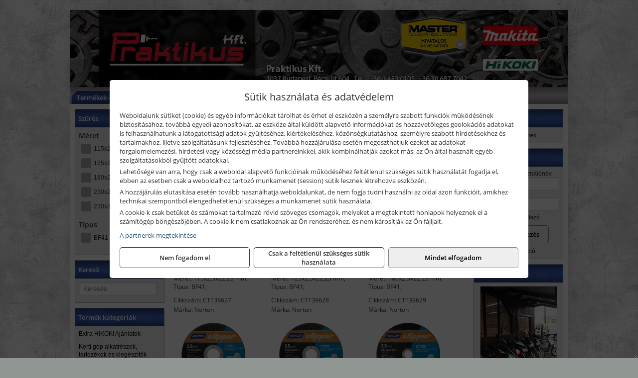

--- FILE ---
content_type: text/html; charset=UTF-8
request_url: https://praktikuskft.hu/termekek/norton-clipper-ko-vagokorongok-c42973.html
body_size: 17651
content:
<!DOCTYPE html>
<html lang="hu">
<head><meta charset="utf-8">
<title>Norton Clipper kő vágókorongok | Praktikus Kft</title>
<meta name="description" content="Tekintse meg cégünk szolgáltatásait és rendeljen webáruházunk választékából Makita, Hitachi, Husqvarna, McCulloch, Gardena, Bosch, Bernardo és egyéb kisgépmárkákat." />
<meta name="robots" content="all" />
<link href="https://praktikuskft.hu/termekek/norton-clipper-ko-vagokorongok-c42973.html" rel="canonical">
<meta name="application-name" content="Praktikus Kft" />
<link rel="preload" href="https://praktikuskft.hu/images/fejlec/header.webp?v=3" as="image">
<link rel="dns-prefetch" href="https://www.googletagmanager.com">
<link rel="dns-prefetch" href="https://connect.facebook.net">
<link rel="dns-prefetch" href="https://fonts.gstatic.com">
<link rel="dns-prefetch" href="https://wimg.b-cdn.net">
<link rel="icon" type="image/png" href="https://praktikuskft.hu/images/favicon/favicon_16.png?v=1655733342" sizes="16x16" />
<link rel="apple-touch-icon-precomposed" sizes="57x57" href="https://praktikuskft.hu/images/favicon/favicon_57.png?v=1655733342" />
<link rel="apple-touch-icon-precomposed" sizes="60x60" href="https://praktikuskft.hu/images/favicon/favicon_60.png?v=1655733342" />
<link rel="apple-touch-icon-precomposed" sizes="72x72" href="https://praktikuskft.hu/images/favicon/favicon_72.png?v=1655733342" />
<link rel="apple-touch-icon-precomposed" sizes="76x76" href="https://praktikuskft.hu/images/favicon/favicon_76.png?v=1655733342" />
<link rel="apple-touch-icon-precomposed" sizes="114x114" href="https://praktikuskft.hu/images/favicon/favicon_114.png?v=1655733342" />
<link rel="apple-touch-icon-precomposed" sizes="120x120" href="https://praktikuskft.hu/images/favicon/favicon_120.png?v=1655733342" />
<link rel="apple-touch-icon-precomposed" sizes="144x144" href="https://praktikuskft.hu/images/favicon/favicon_144.png?v=1655733342" />
<link rel="apple-touch-icon-precomposed" sizes="152x152" href="https://praktikuskft.hu/images/favicon/favicon_152.png?v=1655733342" />
<link rel="icon" type="image/png" href="https://praktikuskft.hu/images/favicon/favicon_196.png?v=1655733342" sizes="196x196" />
<meta name="msapplication-TileImage" content="https://praktikuskft.hu/images/favicon/favicon_144.png?v=1655733342" />
<meta name="msapplication-square70x70logo" content="https://praktikuskft.hu/images/favicon/favicon_70.png?v=1655733342" />
<meta name="msapplication-square150x150logo" content="https://praktikuskft.hu/images/favicon/favicon_150.png?v=1655733342" />
<meta name="msapplication-square310x310logo" content="https://praktikuskft.hu/images/favicon/favicon_310.png?v=1655733342" />
<meta name="format-detection" content="telephone=no">
<meta property="fb:pages" content="553678951441772" />
<meta property="og:title" content="Norton Clipper kő vágókorongok" />
<meta property="og:description" content="Tekintse meg cégünk szolgáltatásait és rendeljen webáruházunk választékából Makita, Hitachi, Husqvarna, McCulloch, Gardena, Bosch, Bernardo és egyéb kisgépmárkákat." />
<meta property="og:type" content="article" />
<meta property="og:image" content="https://wimg.b-cdn.net/6af3ae4bf6bbae66b628e505a3b0cb9c/categories/NC_125x2_5_Stone41_112188_85887.jpg" />
<meta property="og:url" content="https://praktikuskft.hu/termekek/norton-clipper-ko-vagokorongok-c42973.html" />
<meta property="og:locale" content="hu_HU" />
<link rel="search" type="application/opensearchdescription+xml" title="praktikuskft.hu" href="https://praktikuskft.hu/opensearch.xml" />
<link href="/css/style44_277597.css" rel="stylesheet" type="text/css">
<link href="/templates/weblap_minta_A_uj/style.php?v=277597" rel="stylesheet" type="text/css">
<script>var init=[]</script>
<script src="https://praktikuskft.hu/js/files/jquery.min.js?v=1666858510" defer></script>
<script src="https://praktikuskft.hu/js/files/jquery-ui-core.min.js?v=1666851044" defer></script>
<script src="https://praktikuskft.hu/js/files/jquery.ui.touch-punch.min.js?v=1660049938" defer></script>
<script src="https://praktikuskft.hu/js/files/jquery.visible.min.js?v=1660049938" defer></script>
<script src="https://praktikuskft.hu/js/files/slick.min.js?v=1666857304" defer></script>
<script src="https://praktikuskft.hu/js/files/jquery.mask.min.js?v=1660049938" defer></script>
<script src="https://praktikuskft.hu/js/files/lazysizes.min.js?v=1660049938" defer></script>
<script src="/js/script44_593223.js" data-url="https://praktikuskft.hu" data-mode="1" defer></script>
<script async src='https://www.googletagmanager.com/gtag/js?id=G-KL7JKQPD3C'></script>
<script>window.dataLayer = window.dataLayer || [];function gtag(){dataLayer.push(arguments);}gtag('js', new Date());
gtag('consent', 'default', { 'ad_storage': 'denied', 'ad_user_data': 'denied', 'ad_personalization': 'denied', 'analytics_storage': 'denied' });gtag('config', 'G-KL7JKQPD3C', {"anonymize_ip":true});
gtag('config', 'AW-1033122932');
</script>
<script>sessionStorage.setItem('s', 'N3V6N3N2NmJ6anB0aGlaTHloTHd2Zz09');</script>
<style>
#imageBanner_38 .slide:nth-child(1) {
         	   animation: xfade_38 40s 30s infinite;
         	}#imageBanner_38 .slide:nth-child(2) {
         	   animation: xfade_38 40s 20s infinite;
         	}#imageBanner_38 .slide:nth-child(3) {
         	   animation: xfade_38 40s 10s infinite;
         	}#imageBanner_38 .slide:nth-child(4) {
         	   animation: xfade_38 40s 0s infinite;
         	}
@keyframes xfade_38 {
   0%{
      opacity: 1;
      visibility: visible;
   }
   22.75% {
      opacity: 1;
      visibility: visible;
   }
   25% {
      opacity: 0;
      visibility: hidden;
   }
   97.75% {
      opacity: 0;
      visibility: hidden;
   }
   100% {
      opacity: 1;
      visibility: visible;
   }
}
</style>

<style>
#imageBanner_41 .slide:nth-child(1) {
         	   animation: xfade_41 50s 40s infinite;
         	}#imageBanner_41 .slide:nth-child(2) {
         	   animation: xfade_41 50s 30s infinite;
         	}#imageBanner_41 .slide:nth-child(3) {
         	   animation: xfade_41 50s 20s infinite;
         	}#imageBanner_41 .slide:nth-child(4) {
         	   animation: xfade_41 50s 10s infinite;
         	}#imageBanner_41 .slide:nth-child(5) {
         	   animation: xfade_41 50s 0s infinite;
         	}
@keyframes xfade_41 {
   0%{
      opacity: 1;
      visibility: visible;
   }
   18.2% {
      opacity: 1;
      visibility: visible;
   }
   20% {
      opacity: 0;
      visibility: hidden;
   }
   98.2% {
      opacity: 0;
      visibility: hidden;
   }
   100% {
      opacity: 1;
      visibility: visible;
   }
}
</style>

<style>
#imageBanner_40 .slide:nth-child(1) {
         	   animation: xfade_40 30s 20s infinite;
         	}#imageBanner_40 .slide:nth-child(2) {
         	   animation: xfade_40 30s 10s infinite;
         	}#imageBanner_40 .slide:nth-child(3) {
         	   animation: xfade_40 30s 0s infinite;
         	}
@keyframes xfade_40 {
   0%{
      opacity: 1;
      visibility: visible;
   }
   30.33% {
      opacity: 1;
      visibility: visible;
   }
   33.33% {
      opacity: 0;
      visibility: hidden;
   }
   97% {
      opacity: 0;
      visibility: hidden;
   }
   100% {
      opacity: 1;
      visibility: visible;
   }
}
</style>

<style>
#imageBanner_42 .slide:nth-child(1) {
         	   animation: xfade_42 30s 20s infinite;
         	}#imageBanner_42 .slide:nth-child(2) {
         	   animation: xfade_42 30s 10s infinite;
         	}#imageBanner_42 .slide:nth-child(3) {
         	   animation: xfade_42 30s 0s infinite;
         	}
@keyframes xfade_42 {
   0%{
      opacity: 1;
      visibility: visible;
   }
   30.33% {
      opacity: 1;
      visibility: visible;
   }
   33.33% {
      opacity: 0;
      visibility: hidden;
   }
   97% {
      opacity: 0;
      visibility: hidden;
   }
   100% {
      opacity: 1;
      visibility: visible;
   }
}
</style>

</head>
<body>
<div id="fb-root"></div>
							<script>(function(d, s, id) {
							  var js, fjs = d.getElementsByTagName(s)[0];
							  if (d.getElementById(id)) return;
							  js = d.createElement(s); js.id = id;
							  js.src = "https://connect.facebook.net/hu_HU/sdk.js#xfbml=1&version=v2.6";
							  fjs.parentNode.insertBefore(js, fjs);
							}(document, 'script', 'facebook-jssdk'));</script>
	<div style="text-align:center">
		<div class="tmpl-sheet">
			<div class="tmpl-header">
				<div class='tmpl-module'><div class='tmpl-moduleBody'><div id="imageSlider_27" class="imageSlider" style="max-height:155px">
            <div class="slide">
            <a href="https://praktikuskft.hu/rolunk/kapcsolat.html" target="_self" >
                                    <img src="https://praktikuskft.hu/images/fejlec/header.webp?v=3" alt="Kép slider" />
                            </a>
        </div>
                    <div class="slide">
            <a href="https://praktikuskft.hu/kategoriak/222,223,225,226?title=Mastroweld és Gys termékek" target="_self" >
                                    <img data-lazy="https://praktikuskft.hu/images/fejlec/mastroweld_hegesztestechnika_fejlec.webp?v=2" alt="Kép slider" />
                            </a>
        </div>
                    <div class="slide">
            <a href="https://praktikuskft.hu/szerviz.html" target="_self" >
                                    <img data-lazy="https://praktikuskft.hu/images/fejlec/SZ1001.webp" alt="Kép slider" />
                            </a>
        </div>
                    <div class="slide">
            <a href="https://praktikuskft.hu/kolcsonzo.html" target="_self" >
                                    <img data-lazy="https://praktikuskft.hu/images/fejlec/K0524.webp" alt="Kép slider" />
                            </a>
        </div>
                    <div class="slide">
            <a href="https://praktikuskft.hu/motorszerviz.html" target="_self" >
                                    <img data-lazy="https://praktikuskft.hu/images/fejlec/motorszerviz_fejlec.webp" alt="Kép slider" />
                            </a>
        </div>
            </div>

<style>
#imageSlider_27 {
    min-height: 155px;
}

@media screen and (max-width: 900px) {
    #imageSlider_27 {
        min-height: calc(100vw * 155 / 1000);
    }
}
</style>

<script>
    init.push("setTimeout(function() { $('#imageSlider_27').slick({speed: 900, lazyLoad: 'progressive', easing: 'fade-in-out', autoplay: true, autoplaySpeed: 5000, pauseOnFocus: false, pauseOnHover: false, prevArrow: '<span class=\"slick_prev\">‹</span>', nextArrow: '<span class=\"slick_next\">›</span>' })}, 200)")
</script>
</div></div>
			</div>

						<div>
				<div class='tmpl-module tmpl-mobilemenu'><div class='tmpl-moduleBody'><ul class="tmpl-menu-horizontal "><li class="tmpl-menuitem active"><a class="active" href="https://praktikuskft.hu" target="_self">Termékek - Rendelés</a></li><li class="tmpl-menuitem "><a class="" href="https://praktikuskft.hu/feltetelek/vasarlasi-feltetelek.html" target="_self">Vásárlás</a></li><li class="tmpl-menuitem "><a class="" href="https://praktikuskft.hu/feltetelek/szallitasi-feltetelek.html" target="_self">Szállítás</a></li><li class="tmpl-menuitem "><a class="" href="https://praktikuskft.hu/szerviz.html" target="_self">Szerviz</a></li><li class="tmpl-menuitem "><a class="" href="https://praktikuskft.hu/termekek/gepkolcsonzes-berbeadas-c10303.html" target="_self">Kölcsönző</a></li><li class="tmpl-menuitem "><a class="" href="https://praktikuskft.hu/motorszerviz.html" target="_self">Motorszerviz</a></li><li class="tmpl-menuitem "><a class="" href="https://praktikuskft.hu/fotogaleria.html" target="_self">Fotógaléria</a></li><li class="tmpl-menuitem "><a class="" href="https://praktikuskft.hu/rolunk/kapcsolat.html" target="_self">Kapcsolat</a></li><li class="tmpl-menuitem "><a class="" href="https://praktikuskft.hu/blog.html" target="_self">Blog</a></li></ul></div></div>
			</div>
			
						<div class="tmpl-sidebar tmpl-sidebar-left">
				<div class='tmpl-module tmpl-module-block'><div class='tmpl-moduleHeader'>Szűrés</div><div class='tmpl-moduleBody'><script>init.push("getFilters()")</script>

	<div class="filterBlock">
		<div class="filterTitle">Méret</div>

					<label class="filterCheckbox">
				<input type="checkbox" id="meret_115x25x2223-mm" value="115x25x2223-mm" name="meret" class="filterCheck" onchange="setFilters();">
				<div class="checkboxIndicator"></div>
				115x2,5x22,23 mm			</label>
					<label class="filterCheckbox">
				<input type="checkbox" id="meret_125x25x2223-mm" value="125x25x2223-mm" name="meret" class="filterCheck" onchange="setFilters();">
				<div class="checkboxIndicator"></div>
				125x2,5x22,23 mm			</label>
					<label class="filterCheckbox">
				<input type="checkbox" id="meret_180x25x2223-mm" value="180x25x2223-mm" name="meret" class="filterCheck" onchange="setFilters();">
				<div class="checkboxIndicator"></div>
				180x2,5x22,23 mm			</label>
					<label class="filterCheckbox">
				<input type="checkbox" id="meret_230x25x2223-mm" value="230x25x2223-mm" name="meret" class="filterCheck" onchange="setFilters();">
				<div class="checkboxIndicator"></div>
				230x2,5x22,23 mm			</label>
					<label class="filterCheckbox">
				<input type="checkbox" id="meret_230x32x2223-mm" value="230x32x2223-mm" name="meret" class="filterCheck" onchange="setFilters();">
				<div class="checkboxIndicator"></div>
				230x3,2x22,23 mm			</label>
			</div>
	<div class="filterBlock">
		<div class="filterTitle">Típus</div>

					<label class="filterCheckbox">
				<input type="checkbox" id="tipus_bf41" value="bf41" name="tipus" class="filterCheck" onchange="setFilters();">
				<div class="checkboxIndicator"></div>
				BF41			</label>
			</div>
</div></div><div class='tmpl-module tmpl-module-block'><div class='tmpl-moduleHeader'>Kereső</div><div class='tmpl-moduleBody'>	<div class="pure-form pure-form-stacked">
	    <input class="searchFieldEs" type="text" placeholder="Keresés" autocomplete="off" aria-label="Keresés" value="">
	</div>
</div></div><div class='tmpl-module tmpl-module-block tmpl-mobilemenu'><div class='tmpl-moduleHeader'>Termék kategóriák</div><div class='tmpl-moduleBody'><div class="tmpl-categories"><div><a href="https://praktikuskft.hu/termekek/extra-hikoki-ajanlatok-c106.html">Extra HiKOKI Ajánlatok</a></div><div><a href="https://praktikuskft.hu/termekek/kerti-gep-alkatreszek-tartozekok-es-kiegeszitok-c451.html">Kerti gép alkatrészek, tartozékok és kiegészítők</a></div><div><a href="https://praktikuskft.hu/termekek/epitoipari-es-kerteszeti-gepek-c381.html">Építőipari és kertészeti gépek</a></div><div><a href="https://praktikuskft.hu/termekek/proline-mega-triton-polonia-es-egyeb-szerszamok-gepek-munkaeszkozok-c431.html">Proline, Mega, Triton, Polonia és egyéb szerszámok, gépek, munkaeszközök</a></div><div><a href="https://praktikuskft.hu/termekek/al-ko-kerti-gepek-viztechnikai-termekek-c2331.html">AL-KO kerti gépek, víztechnikai termékek</a></div><div><a href="https://praktikuskft.hu/termekek/makita-es-makita-mt-halozati-kisgepek-c161.html">Makita és Makita MT hálózati kisgépek</a></div><div><a href="https://praktikuskft.hu/termekek/makita-es-makita-mt-akkus-kisgepek-c162.html">Makita és Makita MT akkus kisgépek</a></div><div><a href="https://praktikuskft.hu/termekek/makita-muszerek-lezeres-tavolsagmerok-c1616.html">Makita műszerek, lézeres távolságmérők</a></div><div><a href="https://praktikuskft.hu/termekek/makita-kerti-erdeszeti-gepek-es-kapcsozo-szegezogepek-c1667.html">Makita kerti, erdészeti gépek és kapcsozó-, szegezőgépek</a></div><div><a href="https://praktikuskft.hu/termekek/hikoki-halozati-keziszerszamok-c2284.html">HiKoki hálózati kéziszerszámok</a></div><div><a href="https://praktikuskft.hu/termekek/hikoki-akkumulatoros-keziszerszamok-c2285.html">HiKoki akkumulátoros kéziszerszámok</a></div><div><a href="https://praktikuskft.hu/termekek/hikoki-kerti-gepek-c2286.html">HiKoki kerti gépek</a></div><div><a href="https://praktikuskft.hu/termekek/norton-corax-vagas-es-csiszolastechnika-c42174.html">Norton, Corax vágás és csiszolástechnika</a></div><div><a href="https://praktikuskft.hu/termekek/estrich-gep-alkatreszek-c10212.html">Estrich Gép Alkatrészek</a></div><div><a href="https://praktikuskft.hu/termekek/hecht-halozati-akkumulatoros-es-benzinmotoros-gepek-muszerek-szivattyuk-c2435.html">Hecht hálózati, akkumulátoros és benzinmotoros gépek, műszerek, szivattyúk</a></div><div><a href="https://praktikuskft.hu/termekek/gardena-gepek-keziszerszamok-viztechnika-c3031.html">Gardena gépek, kéziszerszámok, víztechnika</a></div><div><a href="https://praktikuskft.hu/termekek/kiemelt-fischer-rogzitestechnikai-termekek-c3554.html">Kiemelt Fischer rögzítéstechnikai termékek</a></div><div><a href="https://praktikuskft.hu/termekek/abraboro-geptartozekok-keziszerszamok-c36101.html">Abraboro géptartozékok, kéziszerszámok</a></div><div><a href="https://praktikuskft.hu/termekek/prodiamante-abrabeta-interabrasiv-proben-es-egyeb-csiszolas-vagas-furastechnika-gyemantszerszamok-c441.html">Prodiamante, AbraBeta, Interabrasiv, Proben és egyéb csiszolás-, vágás-, fúrástechnika, gyémántszerszámok</a></div><div><a href="https://praktikuskft.hu/termekek/al-ko-solo-c10145.html">AL-KO Solo</a></div><div><a href="https://praktikuskft.hu/termekek/aramfejlesztok-c1087.html">Áramfejlesztők</a></div><div><a href="https://praktikuskft.hu/termekek/betoncsinszolok-betonmarok-c10109.html">Betoncsinszolók - Betonmarók</a></div><div><a href="https://praktikuskft.hu/termekek/betonsimitok-c1099.html">Betonsimítók</a></div><div><a href="https://praktikuskft.hu/termekek/benzines-szivattyuk-c1092.html">Benzines szivattyúk</a></div><div><a href="https://praktikuskft.hu/termekek/betonkeverok-c105.html">Betonkeverők</a></div><div><a href="https://praktikuskft.hu/termekek/betonvashajlitok-betonvasvagok-c10110.html">Betonvashajlítók - betonvasvágók</a></div><div><a href="https://praktikuskft.hu/termekek/dongolobekak-c1098.html">Döngölőbékák</a></div><div><a href="https://praktikuskft.hu/termekek/glettszoro-gepek-c10134.html">Glettszóró Gépek</a></div><div><a href="https://praktikuskft.hu/termekek/golz-aljzatvagok-c10208.html">Gölz Aljzatvágók</a></div><div><a href="https://praktikuskft.hu/termekek/koroppantok-terkoves-eszkozok-c10107.html">Kőroppantók -Térköves eszközök</a></div><div><a href="https://praktikuskft.hu/termekek/keziszerszamok-estrich-beton-keszitesehez-c10210.html">Kéziszerszámok Estrich beton készítéséhez</a></div><div><a href="https://praktikuskft.hu/termekek/keziszerszamok-vakolashoz-c10211.html">Kéziszerszámok Vakoláshoz</a></div><div><a href="https://praktikuskft.hu/termekek/lapvibratorok-c1076.html">Lapvibrátorok</a></div><div><a href="https://praktikuskft.hu/termekek/starmix-ipari-porszivok-c10191.html">Starmix ipari porszívók</a></div><div><a href="https://praktikuskft.hu/termekek/fejto-es-bontokalapacsok-c10199.html">Fejtő és bontókalapácsok</a></div><div><a href="https://praktikuskft.hu/termekek/magfurok-c10133.html">Magfúrók</a></div><div><a href="https://praktikuskft.hu/termekek/makita-akkus-sovenyvagok-legsepruk-c10223.html">Makita akkus sövényvágók, légseprűk</a></div><div><a href="https://praktikuskft.hu/termekek/makita-tartozekok-c10229.html">Makita tartozékok</a></div><div><a href="https://praktikuskft.hu/termekek/polieri-betonkevero-alkatreszek-c10215.html">Polieri Betonkeverő Alkatrészek</a></div><div><a href="https://praktikuskft.hu/termekek/tormelekcsuszdak-c1072.html">Törmelékcsúszdák</a></div><div><a href="https://praktikuskft.hu/termekek/turbosol-gepek-elokevert-vakolatokhoz-c10200.html">TURBOSOL Gépek Előkevert Vakolatokhoz</a></div><div><a href="https://praktikuskft.hu/termekek/polisztirolvagok-c1073.html">Polisztirolvágók</a></div><div><a href="https://praktikuskft.hu/termekek/vakologep-alkatreszek-c10214.html">Vakológép Alkatrészek</a></div><div><a href="https://praktikuskft.hu/termekek/vagogepek-c10103.html">Vágógépek</a></div><div><a href="https://praktikuskft.hu/termekek/mastroweld-gys-hegesztogepek-c222.html">Mastroweld, GYS hegesztőgépek</a></div><div><a href="https://praktikuskft.hu/termekek/mastroweld-gys-es-egyeb-hegesztesi-tartozekok-es-kiegeszitok-c223.html">Mastroweld, GYS és egyéb hegesztési tartozékok és kiegészítők</a></div><div><a href="https://praktikuskft.hu/termekek/mastroweld-gys-es-egyeb-plazmavagok-tartozekok-langhegesztes-langvagas-c225.html">Mastroweld, GYS és egyéb plazmavágók, tartozékok, lánghegesztés, lángvágás</a></div><div><a href="https://praktikuskft.hu/termekek/mastroweld-gys-akkutoltok-inditok-teszterek-konverterek-c226.html">Mastroweld, GYS akkutöltők, indítók, teszterek, konverterek</a></div><div><a href="https://praktikuskft.hu/termekek/bernardo-furogepek-furo-marok-es-femeszterga-gepek-c2217.html">Bernardo fúrógépek, fúró-marók és fémeszterga gépek</a></div><div><a href="https://praktikuskft.hu/termekek/bernardo-csiszolo-polirozo-es-koszorugepek-c2215.html">Bernardo csiszoló-, polírozó- és köszörűgépek</a></div><div><a href="https://praktikuskft.hu/termekek/bernardo-femipari-szalagfureszek-es-korfureszek-c2216.html">Bernardo fémipari szalagfűrészek és körfűrészek</a></div><div><a href="https://praktikuskft.hu/termekek/bernardo-lemez-es-csomegmunkalo-gepek-presgepek-egyeb-femipari-gepek-c2218.html">Bernardo lemez- és csőmegmunkáló gépek, présgépek, egyéb fémipari gépek</a></div><div><a href="https://praktikuskft.hu/termekek/bernardo-faipari-esztergak-hosszlyukfurok-maro-es-vesogepek-c2220.html">Bernardo faipari esztergák, hosszlyukfúrók, maró- és vésőgépek</a></div><div><a href="https://praktikuskft.hu/termekek/bernardo-gyalugepek-fafuresz-gepek-csiszolo-es-elezogepek-c2219.html">Bernardo gyalugépek, fafűrész gépek, csiszoló- és élezőgépek</a></div><div><a href="https://praktikuskft.hu/termekek/bernardo-elszivok-elzarogepek-elezogepek-c2221.html">Bernardo elszívók, élzárógépek, élezőgépek</a></div><div><a href="https://praktikuskft.hu/termekek/fini-betta-kompresszorok-c2230.html">Fini Betta kompresszorok</a></div><div><a href="https://praktikuskft.hu/termekek/krause-fellepok-lepcsok-es-dobogok-c2247.html">Krause fellépők, lépcsők és dobogók</a></div><div><a href="https://praktikuskft.hu/termekek/krause-letrak-c2248.html">Krause létrák</a></div><div><a href="https://praktikuskft.hu/termekek/krause-allvanyok-c2249.html">Krause állványok</a></div><div><a href="https://praktikuskft.hu/termekek/krause-aluminium-dobozok-es-alatetkocsik-c2250.html">Krause alumínium dobozok és alátétkocsik</a></div><div><a href="https://praktikuskft.hu/termekek/aeg-halozati-kisgepek-c2273.html">AEG hálózati kisgépek</a></div><div><a href="https://praktikuskft.hu/termekek/aeg-akkumulatoros-kisgepek-es-lezeres-muszerek-c2274.html">AEG akkumulátoros kisgépek és lézeres műszerek</a></div><div><a href="https://praktikuskft.hu/termekek/ryobi-halozati-kisgepek-c2279.html">Ryobi hálózati kisgépek</a></div><div><a href="https://praktikuskft.hu/termekek/ryobi-akkumulatoros-kisgepek-lezeres-es-egyeb-muszerek-c2280.html">Ryobi akkumulátoros kisgépek, lézeres és egyéb műszerek</a></div><div><a href="https://praktikuskft.hu/termekek/ryobi-kerti-gepek-c221644.html">Ryobi kerti gépek</a></div><div><a href="https://praktikuskft.hu/termekek/kiemelt-bosch-halozati-kisgepek-c171.html">Kiemelt Bosch hálózati kisgépek</a></div><div><a href="https://praktikuskft.hu/termekek/kiemelt-bosch-akkumulatoros-kisgepek-c1717.html">Kiemelt Bosch akkumulátoros kisgépek</a></div><div><a href="https://praktikuskft.hu/termekek/kiemelt-bosch-muszerek-meroeszkozok-c172.html">Kiemelt Bosch műszerek, mérőeszközök</a></div><div><a href="https://praktikuskft.hu/termekek/stanley-muszerek-meroeszkozok-tartozekok-c211.html">Stanley műszerek, mérőeszközök, tartozékok</a></div><div><a href="https://praktikuskft.hu/termekek/stanley-epitoipari-faipari-femipari-es-szerelo-keziszerszamok-c212.html">Stanley építőipari, faipari, fémipari és szerelő kéziszerszámok</a></div><div><a href="https://praktikuskft.hu/termekek/stanley-halozati-es-akkumulatoros-keziszerszamok-asztali-gepek-c2172.html">Stanley hálózati és akkumulátoros kéziszerszámok, asztali gépek</a></div><div><a href="https://praktikuskft.hu/termekek/stanley-szerszamtarolok-szortimenterek-c213.html">Stanley szerszámtárolók, szortimenterek</a></div><div><a href="https://praktikuskft.hu/termekek/kiemelt-einhell-halozati-akkumulatoros-robbanomotoros-es-pneumatikus-gepek-muszerek-szivattyuk-c2631.html">Kiemelt Einhell hálózati, akkumulátoros, robbanómotoros és pneumatikus gépek, műszerek, szivattyúk</a></div><div><a href="https://praktikuskft.hu/termekek/sola-meroeszkozok-c2931.html">Sola mérőeszközök</a></div><div><a href="https://praktikuskft.hu/termekek/honda-termekek-egyeb-kerti-gepek-tartozekok-c2210.html">Honda termékek, egyéb kerti gépek, tartozékok</a></div><div><a href="https://praktikuskft.hu/termekek/honda-arven-san-es-egyeb-szivattyuk-tartozekok-c229.html">Honda, Arven, SAN és egyéb szivattyúk, tartozékok</a></div><div><a href="https://praktikuskft.hu/termekek/aramfejlesztok-honda-kohler-deutz-lombardini-motorral-traktorhajtasu-aramfejlesztok-c228.html">Áramfejlesztők (Honda, Kohler, Deutz, Lombardini motorral), traktorhajtású áramfejlesztők</a></div><div><a href="https://praktikuskft.hu/termekek/technoflex-ntc-omaer-jeonil-es-egyeb-epitoipari-gepek-fenytornyok-c227.html">Technoflex, NTC, Omaer, Jeonil és egyéb építőipari gépek, fénytornyok</a></div><div><a href="https://praktikuskft.hu/termekek/torin-big-red-welzh-werkzeug-bgs-es-egyeb-garazsipari-berendezesi-targyak-szerszamszekrenyek-c2238.html">Torin Big Red, Welzh Werkzeug, BGS és egyéb garázsipari berendezési tárgyak, szerszámszekrények</a></div><div><a href="https://praktikuskft.hu/termekek/torin-big-red-laser-tools-welzh-werkzeug-bgs-es-egyeb-garazsipari-felszerelesek-c2239.html">Torin Big Red, Laser Tools, Welzh Werkzeug, BGS és egyéb garázsipari felszerelések</a></div><div><a href="https://praktikuskft.hu/termekek/torin-big-red-compac-hydraulik-laser-tools-es-egyeb-garazsipari-emelok-c2240.html">Torin Big Red, Compac Hydraulik, Laser Tools és egyéb garázsipari emelők</a></div><div><a href="https://praktikuskft.hu/termekek/genius-laser-tools-welzh-werkzeug-bgs-keziszerszamok-c2241.html">Genius, Laser Tools, Welzh Werkzeug, BGS kéziszerszámok</a></div><div><a href="https://praktikuskft.hu/termekek/laser-tools-powertec-pichler-genius-bgs-es-egyeb-jarmuipari-szerszamok-c2242.html">Laser Tools, PowerTec, Pichler, Genius, BGS és egyéb járműipari szerszámok</a></div><div><a href="https://praktikuskft.hu/termekek/laser-tools-licota-ellient-tools-sma-bgs-jarmuvillamossagi-eszkozok-muszerek-c2243.html">Laser Tools, Licota, Ellient Tools, SMA, BGS járművillamossági eszközök, műszerek</a></div><div><a href="https://praktikuskft.hu/termekek/laser-tools-bgs-hubi-tools-welzh-werkzeug-ellient-tools-jarmuipari-meroeszkozok-c2244.html">Laser Tools, BGS, Hubi Tools, Welzh Werkzeug, Ellient Tools járműipari mérőeszközök</a></div><div><a href="https://praktikuskft.hu/termekek/elmark-munkahelyi-vilagitas-ipari-led-lampatestek-c2245.html">Elmark munkahelyi világítás, ipari LED lámpatestek</a></div><div><a href="https://praktikuskft.hu/termekek/ptc-tools-sma-olfa-es-egyeb-csomagolastechnika-c2246.html">PTC Tools, SMA, Olfa és egyéb csomagolástechnika</a></div><div><a href="https://praktikuskft.hu/termekek/flex-halozati-kisgepek-c2294.html">Flex hálózati kisgépek</a></div><div><a href="https://praktikuskft.hu/termekek/flex-akkumulatoros-kisgepek-c2295.html">Flex akkumulátoros kisgépek</a></div><div><a href="https://praktikuskft.hu/termekek/flex-meroeszkozok-c2296.html">Flex mérőeszközök</a></div><div><a href="https://praktikuskft.hu/termekek/cfh-gaz-es-elektromos-forrasztastechnika-c221476.html">CFH gáz és elektromos forrasztástechnika</a></div><div><a href="https://praktikuskft.hu/termekek/cfh-gazgyujtok-leegeto-keszulekek-bio-kerteszek-kemping-eszkozok-c221477.html">CFH gázgyújtók, leégető készülékek, bio-kertészek, kemping eszközök</a></div><div><a href="https://praktikuskft.hu/termekek/matlock-anyag-es-arumozgato-eszkozok-c221815.html">Matlock anyag- és árumozgató eszközök</a></div><div><a href="https://praktikuskft.hu/termekek/solent-kiomles-elharitas-olaj-es-vegyi-anyag-tarolas-c221828.html">Solent kiömlés-elhárítás, olaj és vegyi anyag tárolás</a></div><div><a href="https://praktikuskft.hu/termekek/solidline-ledlenser-lampak-fejlampak-c2225.html">Solidline, Ledlenser lámpák, fejlámpák</a></div><div><a href="https://praktikuskft.hu/termekek/ledlenser-fenyvetok-munkalampak-c2226.html">Ledlenser fényvetők, munkalámpák</a></div><div><a href="https://praktikuskft.hu/termekek/panasonic-maxell-uniross-es-egyeb-elemek-akkuk-toltok-c2227.html">Panasonic, Maxell, Uniross és egyéb elemek, akkuk, töltők</a></div><div><a href="https://praktikuskft.hu/termekek/skross-toltok-adapterek-power-bankok-c2228.html">Skross töltők, adapterek, power bankok</a></div><div><a href="https://praktikuskft.hu/termekek/ritar-panasonic-vision-zart-olomakkumulatorok-litium-vas-foszfat-akkumulatorok-es-toltok-c2229.html">Ritar, Panasonic, Vision zárt ólomakkumulátorok, lítium vas foszfát akkumulátorok és töltők</a></div><div><a href="https://praktikuskft.hu/termekek/kisgepakkumulator-felujitas-c2222.html">Kisgépakkumulátor felújítás</a></div><div><a href="https://praktikuskft.hu/termekek/utangyartott-kisgepakkumulatorok-akkumulator-pakkok-kisgepekhez-c2224.html">Utángyártott kisgépakkumulátorok, akkumulátor pakkok kisgépekhez</a></div><div><a href="https://praktikuskft.hu/termekek/jetech-keziszerszamok-szerszamtarolo-taskak-c2283.html">JeTech kéziszerszámok, szerszámtároló táskák</a></div><div><a href="https://praktikuskft.hu/termekek/leatherman-multiszerszamok-c2289.html">Leatherman multiszerszámok</a></div><div><a href="https://praktikuskft.hu/termekek/leatherman-kesek-c2290.html">Leatherman kések</a></div><div><a href="https://praktikuskft.hu/termekek/wd-40-c10243.html">WD-40</a></div><div><a href="https://praktikuskft.hu/termekek/italia-star-c10241.html">Itália Star</a></div><div><a href="https://praktikuskft.hu/termekek/kiemelt-kennedy-senator-yamoto-indexa-altalanos-keziszerszamok-c3462.html">Kiemelt Kennedy, Senator, Yamoto, Indexa általános kéziszerszámok</a></div><div><a href="https://praktikuskft.hu/termekek/mitutoyo-meroeszkozok-c221916.html">Mitutoyo mérőeszközök</a></div><div><a href="https://praktikuskft.hu/termekek/betta-pneutec-pneumatikus-keziszerszamok-c2231.html">Betta, Pneutec pneumatikus kéziszerszámok</a></div><div><a href="https://praktikuskft.hu/termekek/betta-rectus-pneumatika-tartozekok-kiegeszitok-c2232.html">Betta, Rectus pneumatika tartozékok, kiegészítők</a></div><div><a href="https://praktikuskft.hu/termekek/battipav-keringeto-buvarszivattyuk-c221198.html">Battipav keringető búvárszivattyúk</a></div><div><a href="https://praktikuskft.hu/termekek/gepkolcsonzes-berbeadas-c10303.html">Gépkölcsönzés, bérbeadás</a></div></div></div></div><div class='tmpl-module tmpl-module-block'><div class='tmpl-moduleHeader'>Termékajánló</div><div class='tmpl-moduleBody'><script>init.push("loadRandomProduct('randomProduct_13', 0)")</script>

<div class="randomProduct" id="randomProduct_13">
    <div class="randomProductLoadingName"></div>
    <div class="randomProductLoadingImage"></div>

                        <div class="randomProductLoadingPrice"></div>
                            <div class="randomProductLoadingPrice"></div>
            </div></div></div><div class='tmpl-module tmpl-module-block tmpl-mobilemenu'><div class='tmpl-moduleHeader'>Kiemelt termékcsoportok</div><div class='tmpl-moduleBody'>
<ul id="412208" class="sm sm-vertical sm-simple">
	<li><a href="https://praktikuskft.hu/termekek/akcios-termekek-cd0.html">Akciós termékek</a></li><li><a href="#">Építőipari gépek, berendezések</a><ul><li><a href="https://praktikuskft.hu/termekek/d%C3%B6ng%C3%B6l%C5%91g%C3%A9p?title=D%C3%B6ng%C3%B6l%C5%91g%C3%A9pek&addTags&groupId=15">Döngölőgépek</a></li><li><a href="https://praktikuskft.hu/termekek/lapvibr%C3%A1tor?title=Lapvibr%C3%A1torok&addTags&groupId=14">Lapvibrátorok</a></li><li><a href="https://praktikuskft.hu/termekek/betonsim%C3%ADt%C3%B3%2Cvibrogerenda?title=Rotoros+betonsim%C3%ADt%C3%B3k%2C+vibrogerend%C3%A1k&addTags&groupId=97">Rotoros betonsimítók, vibrogerendák</a></li><li><a href="https://praktikuskft.hu/termekek/betonvibr%C3%A1tor?title=Betonvibr%C3%A1torok&addTags&groupId=98">Betonvibrátorok</a></li><li><a href="https://praktikuskft.hu/termekek/f%C3%BAr%C3%B3kalap%C3%A1cs%2Cf%C3%BAr%C3%B3-v%C3%A9s%C5%91kalap%C3%A1cs?title=F%C3%BAr%C3%B3kalap%C3%A1csok%2C+kombikalap%C3%A1csok&addTags&groupId=243">Fúrókalapácsok, kombikalapácsok</a></li><li><a href="https://praktikuskft.hu/termekek/v%C3%A9s%C5%91g%C3%A9p%2Cv%C3%A9s%C5%91kalap%C3%A1cs?title=V%C3%A9s%C5%91g%C3%A9pek&addTags&groupId=99">Vésőgépek</a></li><li><a href="https://praktikuskft.hu/termekek/bont%C3%B3kalap%C3%A1cs?title=Bont%C3%B3kalap%C3%A1csok&addTags&groupId=100">Bontókalapácsok</a></li><li><a href="https://praktikuskft.hu/termekek/aljzatv%C3%A1g%C3%B3?title=Aljzatv%C3%A1g%C3%B3k%2C+aszfaltv%C3%A1g%C3%B3k&addTags&groupId=215">Aljzatvágók, aszfaltvágók</a></li><li><a href="https://praktikuskft.hu/termekek/k%C5%91roppant%C3%B3?title=K%C5%91roppant%C3%B3k&addTags&groupId=101">Kőroppantók</a></li><li><a href="https://praktikuskft.hu/termekek/betonkever%C5%91?title=Betonkever%C5%91k&addTags&groupId=13">Betonkeverők</a></li><li><a href="https://praktikuskft.hu/termekek/vibrohenger?title=Vibrohengerek&addTags&groupId=102">Vibrohengerek</a></li><li><a href="https://praktikuskft.hu/termekek/mechanikus+csempev%C3%A1g%C3%B3%2Ccsempev%C3%A1g%C3%B3?title=Mechanikus+csempev%C3%A1g%C3%B3k&addTags&groupId=204">Mechanikus csempevágók</a></li><li><a href="https://praktikuskft.hu/termekek/csempev%C3%A1g%C3%B3+g%C3%A9p?title=Csempev%C3%A1g%C3%B3+g%C3%A9pek&addTags&groupId=205">Csempevágó gépek</a></li><li><a href="https://praktikuskft.hu/termekek/%C3%A1llv%C3%A1ny%2Cszintez%C5%91m%C5%B1szer+%C3%A1llv%C3%A1ny%2Cg%C3%A9rv%C3%A1g%C3%B3+%C3%A1llv%C3%A1ny%2Cl%C3%A9tra%C3%A1llv%C3%A1ny%2Cl%C3%A1mpa+%C3%A1llv%C3%A1ny%2Cgurul%C3%B3%C3%A1llv%C3%A1ny%2Calum%C3%ADnium+%C3%A1llv%C3%A1ny?title=Munka%C3%A1llv%C3%A1nyok&addTags&groupId=52">Állványok, munkaállványok</a></li><li><a href="https://praktikuskft.hu/termekek/f%C3%A9nytorony%2C%C3%A1llv%C3%A1nyos+l%C3%A1mpa%2Ct%C3%A9rmegvil%C3%A1g%C3%ADt%C3%B3+l%C3%A1mpa?title=F%C3%A9nytornyok%2C+t%C3%A9rmegvil%C3%A1g%C3%ADt%C3%B3k&addTags&groupId=227">Fénytornyok, térmegvilágítók</a></li></ul></li><li><a href="#">Kerti és erdészeti gépek</a><ul><li><a href="https://praktikuskft.hu/termekek/s%C3%B6v%C3%A9nyv%C3%A1g%C3%B3?title=S%C3%B6v%C3%A9nyv%C3%A1g%C3%B3k&addTags&groupId=11">Sövényvágók</a></li><li><a href="https://praktikuskft.hu/termekek/f%C3%B6ldf%C3%BAr%C3%B3%2Ctalajf%C3%BAr%C3%B3?title=F%C3%B6ldf%C3%BAr%C3%B3k%2C+talajf%C3%BAr%C3%B3k&addTags&groupId=175">Földfúrók, talajfúrók</a></li><li><a href="https://praktikuskft.hu/termekek/f%C5%B1ny%C3%ADr%C3%B3?title=F%C5%B1ny%C3%ADr%C3%B3k&addTags&groupId=10">Fűnyírók</a></li><li><a href="https://praktikuskft.hu/termekek/gyepszell%C5%91ztet%C5%91?title=Gyepszell%C5%91ztet%C5%91k&addTags&groupId=220">Gyepszellőztetők</a></li><li><a href="https://praktikuskft.hu/termekek/f%C5%B1kasza%2Cf%C5%B1szeg%C3%A9lyny%C3%ADr%C3%B3?title=F%C5%B1kasz%C3%A1k%2C+f%C5%B1szeg%C3%A9lyny%C3%ADr%C3%B3k&addTags&groupId=206">Fűkaszák, fűszegélynyírók</a></li><li><a href="https://praktikuskft.hu/termekek/kap%C3%A1l%C3%B3g%C3%A9p?title=Kap%C3%A1l%C3%B3g%C3%A9pek&addTags&groupId=176">Kapálógépek</a></li><li><a href="https://praktikuskft.hu/termekek/l%C3%A1ncf%C5%B1r%C3%A9sz?title=L%C3%A1ncf%C5%B1r%C3%A9szek&addTags&groupId=199">Láncfűrészek</a></li><li><a href="https://praktikuskft.hu/termekek/benzinmotoros+permetez%C5%91%2Cakkumul%C3%A1toros+permetez%C5%91%2Cakkumul%C3%A1toros+k%C3%B6dpermetez%C5%91?title=Permetez%C5%91k&addTags&groupId=219">Permetezők</a></li><li><a href="https://praktikuskft.hu/termekek/%C3%A1gapr%C3%ADt%C3%B3?title=Apr%C3%ADt%C3%B3g%C3%A9pek%2C+%C3%A1gapr%C3%ADt%C3%B3k&addTags&groupId=221">Aprítógépek, ágaprítók</a></li><li><a href="https://praktikuskft.hu/termekek/lombf%C3%BAv%C3%B3%2Clombsz%C3%ADv%C3%B3?title=Lombf%C3%BAv%C3%B3k%2C+lombsz%C3%ADv%C3%B3k&addTags&groupId=241">Lombfúvók, lombszívók</a></li></ul></li><li><a href="#">Akkumulátoros kisgépek</a><ul><li><a href="https://praktikuskft.hu/termekek/akkumul%C3%A1toros+csavarbehajt%C3%B3%2Cakkumul%C3%A1toros+f%C3%BAr%C3%B3-csavaroz%C3%B3%2Cakkumul%C3%A1toros+sarokf%C3%BAr%C3%B3-csavaroz%C3%B3?title=Akkumul%C3%A1toros+csavarbehajt%C3%B3k%2C+f%C3%BAr%C3%B3-csavaroz%C3%B3k&addTags&groupId=6">Akkumulátoros csavarbehajtók, fúró-csavarozók</a></li><li><a href="https://praktikuskft.hu/termekek/akkumul%C3%A1toros+%C3%BCtvef%C3%BAr%C3%B3-csavaroz%C3%B3?title=Akkumul%C3%A1toros+%C3%BCtvef%C3%BAr%C3%B3-csavaroz%C3%B3k&addTags&groupId=196">Akkumulátoros ütvefúró-csavarozók</a></li><li><a href="https://praktikuskft.hu/termekek/akkumul%C3%A1toros+%C3%BCtvecsavaroz%C3%B3?title=Akkumul%C3%A1toros+%C3%BCtvecsavaroz%C3%B3k&addTags&groupId=197">Akkumulátoros ütvecsavarozók</a></li><li><a href="https://praktikuskft.hu/termekek/akkumul%C3%A1toros+f%C3%BAr%C3%B3kalap%C3%A1cs%2Cakkumul%C3%A1toros+%C3%BCtvef%C3%BAr%C3%B3?title=Akkumul%C3%A1toros+f%C3%BAr%C3%B3kalap%C3%A1csok%2C+%C3%BCtvef%C3%BAr%C3%B3k+SDS+befog%C3%A1ssal&addTags&groupId=191">Akkumulátoros fúrókalapácsok, ütvefúrók SDS befogással</a></li><li><a href="https://praktikuskft.hu/termekek/akkumul%C3%A1toros+sarokcsiszol%C3%B3?title=Akkumul%C3%A1toros+sarokcsiszol%C3%B3k&addTags&groupId=7">Akkumulátoros sarokcsiszolók</a></li><li><a href="https://praktikuskft.hu/termekek/akkumul%C3%A1toros+szablyaf%C5%B1r%C3%A9sz?title=Akkumul%C3%A1toros+szablyaf%C5%B1r%C3%A9szek&addTags&groupId=8">Akkumulátoros szablyafűrészek</a></li><li><a href="https://praktikuskft.hu/termekek/akkus+szalagf%C5%B1r%C3%A9sz?title=Akkumul%C3%A1toros+szalagf%C5%B1r%C3%A9szek&addTags&groupId=94">Akkumulátoros szalagfűrészek</a></li><li><a href="https://praktikuskft.hu/termekek/akkumul%C3%A1toros+k%C3%B6rf%C5%B1r%C3%A9sz?title=Akkumul%C3%A1toros+k%C3%B6rf%C5%B1r%C3%A9szek&addTags&groupId=95">Akkumulátoros körfűrészek</a></li><li><a href="https://praktikuskft.hu/termekek/akkumul%C3%A1toros+dekop%C3%ADrf%C5%B1r%C3%A9sz?title=Akkumul%C3%A1toros+dekop%C3%ADrf%C5%B1r%C3%A9szek&addTags&groupId=193">Akkumulátoros dekopírfűrészek</a></li><li><a href="https://praktikuskft.hu/termekek/akkumul%C3%A1toros+gyalug%C3%A9p?title=Akkumul%C3%A1toros+gyalug%C3%A9pek&addTags&groupId=192">Akkumulátoros gyalugépek</a></li></ul></li><li><a href="#">Hálózati kisgépek (230V)</a><ul><li><a href="https://praktikuskft.hu/termekek/h%C3%A1l%C3%B3zati+sarokcsiszol%C3%B3?title=H%C3%A1l%C3%B3zati+sarokcsiszol%C3%B3k&addTags&groupId=3">Hálózati sarokcsiszolók</a></li><li><a href="#">Hálózati fúrógépek, ütvefúrók</a><ul><li><a href="https://praktikuskft.hu/termekek/h%C3%A1l%C3%B3zati+f%C3%BAr%C3%B3g%C3%A9p?title=H%C3%A1l%C3%B3zati+f%C3%BAr%C3%B3g%C3%A9pek&addTags&groupId=114">Hálózati fúrógépek</a></li><li><a href="https://praktikuskft.hu/termekek/h%C3%A1l%C3%B3zati+%C3%BCtvef%C3%BAr%C3%B3?title=H%C3%A1l%C3%B3zati+%C3%BCtvef%C3%BAr%C3%B3k&addTags&groupId=115">Hálózati ütvefúrók</a></li></ul></li><li><a href="https://praktikuskft.hu/termekek/h%C3%A1l%C3%B3zati+f%C3%BAr%C3%B3kalap%C3%A1cs%2Ch%C3%A1l%C3%B3zati+f%C3%BAr%C3%B3-v%C3%A9s%C5%91kalap%C3%A1cs%2Ch%C3%A1l%C3%B3zati+v%C3%A9s%C5%91g%C3%A9p%2Ch%C3%A1l%C3%B3zati+v%C3%A9s%C5%91kalap%C3%A1cs?title=H%C3%A1l%C3%B3zati+f%C3%BAr%C3%B3kalap%C3%A1csok%2C+f%C3%BAr%C3%B3-v%C3%A9s%C5%91kalap%C3%A1csok%2C+v%C3%A9s%C5%91g%C3%A9pek&addTags&groupId=116">Hálózati fúrókalapácsok, fúró-vésőkalapácsok, vésőgépek</a></li><li><a href="https://praktikuskft.hu/termekek/h%C3%A1l%C3%B3zati+egyenescsiszol%C3%B3?title=H%C3%A1l%C3%B3zati+egyenescsiszol%C3%B3k&addTags&groupId=117">Hálózati egyenescsiszolók</a></li><li><a href="https://praktikuskft.hu/termekek/h%C3%A1l%C3%B3zati+gyalug%C3%A9p?title=H%C3%A1l%C3%B3zati+gyalug%C3%A9pek&addTags&groupId=118">Hálózati gyalugépek</a></li><li><a href="https://praktikuskft.hu/termekek/h%C3%A1l%C3%B3zati+fels%C5%91mar%C3%B3?title=H%C3%A1l%C3%B3zati+fels%C5%91mar%C3%B3k&addTags&groupId=177">Hálózati felsőmarók</a></li><li><a href="https://praktikuskft.hu/termekek/h%C3%A1l%C3%B3zati+%C3%A9lmar%C3%B3?title=H%C3%A1l%C3%B3zati+%C3%A9lmar%C3%B3k&addTags&groupId=181">Hálózati élmarók</a></li><li><a href="https://praktikuskft.hu/termekek/h%C3%A1l%C3%B3zati+f%C3%A9mk%C3%B6rf%C5%B1r%C3%A9sz?title=H%C3%A1l%C3%B3zati+f%C3%A9mv%C3%A1g%C3%B3+k%C3%B6rf%C5%B1r%C3%A9szek&addTags&groupId=180">Hálózati fémvágó körfűrészek</a></li><li><a href="https://praktikuskft.hu/termekek/h%C3%A1l%C3%B3zati+k%C3%B6rf%C5%B1r%C3%A9sz?title=H%C3%A1l%C3%B3zati+k%C3%B6rf%C5%B1r%C3%A9szek&addTags&groupId=179">Hálózati körfűrészek</a></li><li><a href="https://praktikuskft.hu/termekek/h%C3%A1l%C3%B3zati+szablyaf%C5%B1r%C3%A9sz?title=Orf%C5%B1r%C3%A9szek%2C+szablyaf%C5%B1r%C3%A9szek&addTags&groupId=209">Orfűrészek, szablyafűrészek</a></li><li><a href="https://praktikuskft.hu/termekek/h%C3%A1l%C3%B3zati+dekop%C3%ADrf%C5%B1r%C3%A9sz?title=H%C3%A1l%C3%B3zati+sz%C3%BAr%C3%B3f%C5%B1r%C3%A9szek%2C+dekop%C3%ADrf%C5%B1r%C3%A9szek&addTags&groupId=210">Hálózati szúrófűrészek, dekopírfűrészek</a></li><li><a href="https://praktikuskft.hu/termekek/h%C3%A1l%C3%B3zati+k%C3%A9zi+szalagcsiszol%C3%B3?title=H%C3%A1l%C3%B3zati+szalagcsiszol%C3%B3k&addTags&groupId=208">Hálózati szalagcsiszolók</a></li><li><a href="https://praktikuskft.hu/termekek/h%C3%A1l%C3%B3zati+excentercsiszol%C3%B3?title=H%C3%A1l%C3%B3zati+excentercsiszol%C3%B3k&addTags&groupId=211">Hálózati excentercsiszolók</a></li><li><a href="https://praktikuskft.hu/termekek/h%C3%A1l%C3%B3zati+rezg%C5%91csiszol%C3%B3?title=H%C3%A1l%C3%B3zati+rezg%C5%91csiszol%C3%B3k&addTags&groupId=212">Hálózati rezgőcsiszolók</a></li><li><a href="https://praktikuskft.hu/termekek/h%C3%A1l%C3%B3zati+deltacsiszol%C3%B3?title=H%C3%A1l%C3%B3zati+deltacsiszol%C3%B3k&addTags&groupId=213">Hálózati deltacsiszolók</a></li></ul></li><li><a href="#">Robbanómotoros gépek</a><ul><li><a href="https://praktikuskft.hu/termekek/%C3%A1ramfejleszt%C5%91?title=%C3%81ramfejleszt%C5%91k&addTags&groupId=48">Áramfejlesztők</a></li><li><a href="https://praktikuskft.hu/termekek/benzinmotoros+f%C5%B1ny%C3%ADr%C3%B3?title=Benzinmotoros+f%C5%B1ny%C3%ADr%C3%B3k&addTags&groupId=49">Benzinmotoros fűnyírók</a></li><li><a href="https://praktikuskft.hu/termekek/benzinmotoros+l%C3%A1ncf%C5%B1r%C3%A9sz?title=Benzinmotoros+l%C3%A1ncf%C5%B1r%C3%A9szek&addTags&groupId=50">Benzinmotoros láncfűrészek</a></li><li><a href="https://praktikuskft.hu/termekek/benzinmotoros+f%C5%B1kasza?title=Benzinmotoros+f%C5%B1kasz%C3%A1k&addTags&groupId=51">Benzinmotoros fűkaszák</a></li><li><a href="https://praktikuskft.hu/termekek/benzinmotoros+kap%C3%A1l%C3%B3g%C3%A9p?title=Kap%C3%A1l%C3%B3g%C3%A9pek&addTags&groupId=173">Kapálógépek</a></li><li><a href="https://praktikuskft.hu/termekek/benzinmotoros+f%C3%B6ldf%C3%BAr%C3%B3%2Cbenzinmotoros+talajf%C3%BAr%C3%B3?title=Benzinmotoros+f%C3%B6ldf%C3%BAr%C3%B3k%2C+talajf%C3%BAr%C3%B3k&addTags&groupId=174">Benzinmotoros földfúrók, talajfúrók</a></li><li><a href="https://praktikuskft.hu/termekek/lapvibr%C3%A1tor?title=Benzinmotoros+lapvibr%C3%A1torok&addTags&groupId=194">Benzinmotoros lapvibrátorok</a></li><li><a href="https://praktikuskft.hu/termekek/aljzatv%C3%A1g%C3%B3?title=Benzinmotoros+aljzatv%C3%A1g%C3%B3k%2C+aszfaltv%C3%A1g%C3%B3k&addTags&groupId=214">Benzinmotoros aljzatvágók, aszfaltvágók</a></li><li><a href="https://praktikuskft.hu/termekek/robban%C3%B3motoros+szivatty%C3%BA%2Cbenzinmotoros+szivatty%C3%BA?title=Robban%C3%B3motoros+szivatty%C3%BAk&addTags&groupId=216">Robbanómotoros szivattyúk</a></li><li><a href="https://praktikuskft.hu/termekek/benzinmotoros+permetez%C5%91?title=Robban%C3%B3motoros+permetez%C5%91k&addTags&groupId=217">Robbanómotoros permetezők</a></li></ul></li><li><a href="#">Asztali és telepített gépek</a><ul><li><a href="https://praktikuskft.hu/termekek/asztali+k%C3%B6rf%C5%B1r%C3%A9sz?title=Asztali+k%C3%B6rf%C5%B1r%C3%A9szg%C3%A9pek&addTags&groupId=103">Asztali körfűrészgépek</a></li><li><a href="https://praktikuskft.hu/termekek/asztali+gyalu%2Cvastagol%C3%B3+gyalug%C3%A9p%2Casztali+gyalug%C3%A9p?title=Asztali+gyalug%C3%A9pek&addTags&groupId=104">Asztali gyalugépek</a></li><li><a href="https://praktikuskft.hu/termekek/asztali+lombf%C5%B1r%C3%A9sz?title=Asztali+lombf%C5%B1r%C3%A9szek&addTags&groupId=105">Asztali lombfűrészek</a></li><li><a href="#">Szalagfűrészek</a><ul><li><a href="https://praktikuskft.hu/termekek/asztali+f%C3%A9mipari+szalagf%C5%B1r%C3%A9sz?title=F%C3%A9mipari+szalagf%C5%B1r%C3%A9szek&addTags&groupId=107">Fémipari szalagfűrészek</a></li><li><a href="https://praktikuskft.hu/termekek/faipari+szalagf%C5%B1r%C3%A9sz?title=Faipari+szalagf%C5%B1r%C3%A9szek&addTags&groupId=108">Faipari szalagfűrészek</a></li></ul></li><li><a href="#">Esztergagépek</a><ul><li><a href="https://praktikuskft.hu/termekek/f%C3%A9meszterga?title=F%C3%A9meszterg%C3%A1k&addTags&groupId=110">Fémesztergák</a></li><li><a href="https://praktikuskft.hu/termekek/faeszterga%2Cfaeszterga+m%C3%A1sol%C3%B3egys%C3%A9ggel?title=Faeszterg%C3%A1k&addTags&groupId=111">Faesztergák</a></li></ul></li><li><a href="https://praktikuskft.hu/termekek/lemezhajl%C3%ADt%C3%B3+g%C3%A9p%2Clemezhenger%C3%ADt%C5%91+g%C3%A9p%2Ck%C3%B6rhajl%C3%ADt%C3%B3g%C3%A9p%2Clemezmegmunk%C3%A1l%C3%B3+g%C3%A9p?title=Lemezhajl%C3%ADt%C3%B3+%C3%A9s+lemezmegmunk%C3%A1l%C3%B3++g%C3%A9pek&addTags&groupId=200">Lemezhajlító és lemezmegmunkáló  gépek</a></li><li><a href="https://praktikuskft.hu/termekek/kett%C5%91s+k%C3%B6sz%C3%B6r%C5%B1?title=Kett%C5%91s+k%C3%B6sz%C3%B6r%C5%B1k&addTags&groupId=201">Kettős köszörűk</a></li><li><a href="https://praktikuskft.hu/termekek/kombin%C3%A1lt+csiszol%C3%B3g%C3%A9p%2Ckombi+k%C3%B6sz%C3%B6r%C5%B1%2Cnedves+%C3%A9s+sz%C3%A1raz+k%C3%B6sz%C3%B6r%C5%B1?title=Kombin%C3%A1lt+csiszol%C3%B3g%C3%A9pek%2C+kombi+k%C3%B6sz%C3%B6r%C5%B1k&addTags&groupId=202">Kombinált csiszológépek, kombi köszörűk</a></li><li><a href="https://praktikuskft.hu/termekek/asztali+f%C3%A9mk%C3%B6rf%C5%B1r%C3%A9szek?title=Asztali+f%C3%A9mk%C3%B6rf%C5%B1r%C3%A9szek&addTags&groupId=203">Asztali fémkörfűrészek</a></li><li><a href="https://praktikuskft.hu/termekek/g%C3%A9rv%C3%A1g%C3%B3?title=G%C3%A9rv%C3%A1g%C3%B3+g%C3%A9pek&addTags&groupId=232">Gérvágó gépek</a></li></ul></li><li><a href="#">Műszerek, digitális mérőeszközök</a><ul><li><a href="https://praktikuskft.hu/termekek/l%C3%A9zeres+t%C3%A1vols%C3%A1gm%C3%A9r%C5%91?title=L%C3%A9zeres+t%C3%A1vols%C3%A1gm%C3%A9r%C5%91k&addTags&groupId=120">Lézeres távolságmérők</a></li><li><a href="https://praktikuskft.hu/termekek/l%C3%A9zeres+h%C5%91m%C3%A9r%C5%91%2Cinfra+h%C5%91m%C3%A9r%C5%91%2Cdigit%C3%A1lis+h%C5%91m%C3%A9r%C5%91%2Ch%C5%91m%C3%A9r%C5%91-szonda?title=H%C5%91m%C3%A9r%C5%91k&addTags&groupId=121">Hőmérők</a></li><li><a href="https://praktikuskft.hu/termekek/multim%C3%A9ter%2Cdigit%C3%A1lis+multim%C3%A9ter?title=Multim%C3%A9terek&addTags&groupId=122">Multiméterek</a></li><li><a href="https://praktikuskft.hu/termekek/akkumul%C3%A1tor+teszter?title=Akkumul%C3%A1tor+teszterek&addTags&groupId=123">Akkumulátor teszterek</a></li><li><a href="https://praktikuskft.hu/termekek/digit%C3%A1lis+v%C3%ADzm%C3%A9rt%C3%A9k%2Cdigit%C3%A1lis+sz%C3%B6gm%C3%A9r%C5%91?title=Digit%C3%A1lis+v%C3%ADzm%C3%A9rt%C3%A9kek%2C+sz%C3%B6gm%C3%A9r%C5%91k&addTags&groupId=147">Digitális vízmértékek, szögmérők</a></li><li><a href="https://praktikuskft.hu/termekek/digit%C3%A1lis+mikrom%C3%A9ter?title=Digit%C3%A1lis+mikrom%C3%A9terek&addTags&groupId=164">Digitális mikrométerek</a></li><li><a href="https://praktikuskft.hu/termekek/digit%C3%A1lis+tol%C3%B3m%C3%A9r%C5%91%2C%C3%B3r%C3%A1s+tol%C3%B3m%C3%A9r%C5%91%2Cdigit%C3%A1lis+m%C3%A9lys%C3%A9gm%C3%A9r%C5%91%2Cm%C3%A9r%C5%91%C3%B3r%C3%A1s+m%C3%A9lys%C3%A9gm%C3%A9r%C5%91?title=Digit%C3%A1lis+%C3%A9s+%C3%B3r%C3%A1s+tol%C3%B3m%C3%A9r%C5%91k%2C+m%C3%A9lys%C3%A9gm%C3%A9r%C5%91k&addTags&groupId=231">Digitális és órás tolómérők, mélységmérők</a></li><li><a href="https://praktikuskft.hu/termekek/optikai+szintez%C5%91?title=Optikai+szintez%C5%91k&addTags&groupId=233">Optikai szintezők</a></li><li><a href="https://praktikuskft.hu/termekek/l%C3%A9zeres+szintez%C5%91%2Cvonall%C3%A9zer%2Cforg%C3%B3l%C3%A9zer?title=L%C3%A9zeres+szintez%C5%91k&addTags&groupId=119">Lézeres szintezők</a></li><li><a href="https://praktikuskft.hu/termekek/falszkenner?title=Falszkennerek&addTags&groupId=228">Falszkennerek</a></li></ul></li><li><a href="#">Mechanikus mérőeszközök</a><ul><li><a href="https://praktikuskft.hu/termekek/m%C3%A9r%C5%91szalag?title=M%C3%A9r%C5%91szalagok&addTags&groupId=163">Mérőszalagok</a></li><li><a href="https://praktikuskft.hu/termekek/tol%C3%B3m%C3%A9r%C5%91?title=Tol%C3%B3m%C3%A9r%C5%91k&addTags&groupId=159">Tolómérők</a></li><li><a href="https://praktikuskft.hu/termekek/mikrom%C3%A9ter?title=Mikrom%C3%A9terek&addTags&groupId=160">Mikrométerek</a></li><li><a href="https://praktikuskft.hu/termekek/m%C3%A9lys%C3%A9gm%C3%A9r%C5%91?title=M%C3%A9lys%C3%A9gm%C3%A9r%C5%91k&addTags&groupId=161">Mélységmérők</a></li><li><a href="https://praktikuskft.hu/termekek/m%C3%A9r%C5%91ker%C3%A9k?title=M%C3%A9r%C5%91kerekek&addTags&groupId=229">Mérőkerekek</a></li><li><a href="https://praktikuskft.hu/termekek/vonalz%C3%B3%2Csz%C3%B6gm%C3%A1sol%C3%B3%2Cder%C3%A9ksz%C3%B6g?title=Vonalz%C3%B3k%2C+der%C3%A9ksz%C3%B6gek%2C+sz%C3%B6gm%C3%A1sol%C3%B3k&addTags&groupId=230">Vonalzók, derékszögek, szögmásolók</a></li><li><a href="https://praktikuskft.hu/kereses?keyword=nagy%C3%ADt%C3%B3&searchBox&title=Nagy%C3%ADt%C3%B3k&addTags&groupId=234">Nagyítók</a></li><li><a href="https://praktikuskft.hu/kereses?keyword=k%C3%B6rz%C5%91&searchBox&title=K%C3%B6rz%C5%91k&addTags&groupId=235">Körzők</a></li></ul></li><li><a href="#">Iroda, munkahely, műhelyberendezés</a><ul><li><a href="https://praktikuskft.hu/termekek/padozats%C3%BArol%C3%B3?title=Padozats%C3%BArol%C3%B3+g%C3%A9pek&addTags&groupId=135">Padozatsúroló gépek</a></li><li><a href="https://praktikuskft.hu/termekek/sepr%C5%91g%C3%A9p?title=Sepr%C5%91g%C3%A9pek&addTags&groupId=137">Seprőgépek</a></li><li><a href="#">Porszívók, takarító eszközök</a><ul><li><a href="https://praktikuskft.hu/termekek/porsz%C3%ADv%C3%B3%2Cipari+por-folyad%C3%A9ksz%C3%ADv%C3%B3%2Cipari+sz%C3%A1raz-nedves+porsz%C3%ADv%C3%B3%2C%C3%A9p%C3%ADt%C5%91ipari+porsz%C3%ADv%C3%B3?title=Porsz%C3%ADv%C3%B3k%2C+ipari+porsz%C3%ADv%C3%B3k%2C+sz%C3%A1raz-nedves+porsz%C3%ADv%C3%B3k&addTags&groupId=167">Porszívók, ipari porszívók, száraz-nedves porszívók</a></li><li><a href="https://praktikuskft.hu/termekek/k%C3%A1rpittiszt%C3%ADt%C3%B3?title=K%C3%A1rpittiszt%C3%ADt%C3%B3k&addTags&groupId=142">Kárpittisztítók</a></li><li><a href="https://praktikuskft.hu/termekek/felmos%C3%B3kocsi%2Cszervizkocsi?title=Felmos%C3%B3kocsik%2C+szervizkocsik&addTags&groupId=139">Felmosókocsik, szervizkocsik</a></li><li><a href="https://praktikuskft.hu/termekek/szobasepr%C5%B1%2Ck%C3%A9zi+sepr%C5%B1%2Cciroksepr%C5%B1%2Ck%C3%BClt%C3%A9ri+partvis%2Cpartvis%2Cbelt%C3%A9ri+partvis?title=Sepr%C5%B1k%2C+partvisok&addTags&groupId=140">Seprűk, partvisok</a></li><li><a href="https://praktikuskft.hu/termekek/portalan%C3%ADt%C3%B3%2Ct%C3%B6rl%C5%91kend%C5%91%2Cport%C3%B6rl%C5%91+kend%C5%91?title=Portalan%C3%ADt%C3%B3+eszk%C3%B6z%C3%B6k%2C+t%C3%B6rl%C5%91kend%C5%91k&addTags&groupId=141">Portalanító eszközök, törlőkendők</a></li><li><a href="https://praktikuskft.hu/termekek/ablakleh%C3%BAz%C3%B3%2Cablakvizez%C5%91+huzat%2Cablakvizez%C5%91+tart%C3%B3%2Cablaktiszt%C3%ADt%C3%B3+kend%C5%91%2Cablaktiszt%C3%ADt%C3%B3+l%C3%A9tra%2Cablaktiszt%C3%ADt%C3%B3+v%C3%B6d%C3%B6r%2Ckomplett+ablakvizez%C5%91-leh%C3%BAz%C3%B3%2Cszilikon+bet%C3%A9t+ablakleh%C3%BAz%C3%B3hoz%2Ckomplett+ablakvizez%C5%91?title=Ablaktiszt%C3%ADt%C3%B3+eszk%C3%B6z%C3%B6k&addTags&groupId=165">Ablaktisztító eszközök</a></li></ul></li><li><a href="https://praktikuskft.hu/termekek/powerbank?title=Powerbankok&addTags&groupId=136">Powerbankok</a></li><li><a href="https://praktikuskft.hu/termekek/munkaasztal%2Csatupad?title=Munkaasztalok%2C+satupadok&addTags&groupId=143">Munkaasztalok, satupadok</a></li><li><a href="https://praktikuskft.hu/termekek/szerel%C5%91kocsi%2Cszersz%C3%A1mos+kocsi%2Cmoln%C3%A1rkocsi%2Cplat%C3%B3s+k%C3%A9zikocsi%2Cszersz%C3%A1mos+szekr%C3%A9ny%2Cfelszerelt+szersz%C3%A1mos+szekr%C3%A9ny?title=Szerel%C5%91kocsik%2C+szersz%C3%A1mos+szekr%C3%A9nyek%2C+moln%C3%A1rkocsik%2C+k%C3%A9zikocsik&addTags&groupId=144">Szerelőkocsik, szerszámos szekrények, molnárkocsik, kézikocsik</a></li><li><a href="https://praktikuskft.hu/termekek/fell%C3%A9p%C5%91%2Cgur%C3%ADthat%C3%B3+fell%C3%A9p%C5%91%2Cgur%C3%ADthat%C3%B3+dobog%C3%B3?title=Fell%C3%A9p%C5%91k%2C+dobog%C3%B3k&addTags&groupId=145">Fellépők, dobogók</a></li><li><a href="https://praktikuskft.hu/termekek/led+l%C3%A1mpa%2Cled+f%C3%A9nyvet%C5%91%2Cled+csarnokvil%C3%A1g%C3%ADt%C3%B3+l%C3%A1mpatest%2Cspot+l%C3%A1mpa%2Cled+falmos%C3%B3+l%C3%A1mpatest%2C%C3%A1llv%C3%A1nyos+l%C3%A1mpa?title=L%C3%A1mpatestek%2C+megvil%C3%A1g%C3%ADt%C3%A1s&addTags&groupId=183">Lámpatestek, megvilágítás</a></li><li><a href="https://praktikuskft.hu/termekek/v%C3%A9szvil%C3%A1g%C3%ADt%C3%B3+l%C3%A1mpatest%2Cled+v%C3%A9szvil%C3%A1g%C3%ADt%C3%B3+l%C3%A1mpatest%2Cv%C3%A9szvil%C3%A1g%C3%ADt%C3%A1s+akkupakk?title=V%C3%A9szvil%C3%A1g%C3%ADt%C3%B3k%2C+ir%C3%A1nyf%C3%A9nyek&addTags&groupId=184">Vészvilágítók, irányfények</a></li><li><a href="https://praktikuskft.hu/termekek/akkumul%C3%A1toros+r%C3%A1di%C3%B3%2Cakkumul%C3%A1toros+bluetooth+hangsz%C3%B3r%C3%B3?title=Akkumul%C3%A1toros+r%C3%A1di%C3%B3k%2C+hangsz%C3%B3r%C3%B3k&addTags&groupId=244">Akkumulátoros rádiók, hangszórók</a></li><li><a href="https://praktikuskft.hu/termekek/f%C5%B1thet%C5%91+mell%C3%A9ny%2Cf%C5%B1thet%C5%91+pul%C3%B3ver%2Cf%C5%B1thet%C5%91+n%C5%91i+kab%C3%A1t%2Cf%C5%B1thet%C5%91+n%C5%91i+mell%C3%A9ny%2Cf%C5%B1thet%C5%91+kapucnis+kab%C3%A1t%2Cf%C5%B1thet%C5%91+kapucnis+pul%C3%B3ver%2Cf%C5%B1thet%C5%91+al%C3%A1%C3%B6lt%C3%B6zet?title=F%C5%B1thet%C5%91+ruh%C3%A1zat&addTags&groupId=245">Fűthető ruházat</a></li></ul></li></ul>

<script>
init.push("$('#412208').smartmenus({ hideTimeout: 3000, noMouseOver: true, subMenusMinWidth: '170px'	});");
</script></div></div>
			</div>
			
			<div class="tmpl-content">
				<div class="mainContent"><div class="breadcrumbs" itemscope itemtype="http://schema.org/BreadcrumbList"><a href="https://praktikuskft.hu">Főkategóriák</a><span itemprop="itemListElement" itemscope itemtype="http://schema.org/ListItem"><span class="breadcrumbsSeparator"></span><a itemprop="item" href="https://praktikuskft.hu/termekek/norton-corax-vagas-es-csiszolastechnika-c42174.html" class="pathway"><span itemprop="name">Norton, Corax vágás és csiszolástechnika</span></a><meta itemprop="position" content="1" /></span><span itemprop="itemListElement" itemscope itemtype="http://schema.org/ListItem"><span class="breadcrumbsSeparator"></span><a itemprop="item" href="https://praktikuskft.hu/termekek/norton-vagokorongok-c426.html" class="pathway"><span itemprop="name">Norton vágókorongok</span></a><meta itemprop="position" content="2" /></span><span itemprop="itemListElement" itemscope itemtype="http://schema.org/ListItem"><span class="breadcrumbsSeparator"></span><a itemprop="item" href="https://praktikuskft.hu/termekek/norton-clipper-ko-vagokorongok-c42973.html" class="pathway"><span itemprop="name">Norton Clipper kő vágókorongok</span></a><meta itemprop="position" content="3" /></span></div><div class="titleText"><h1 class="title"><span class="titleImg" style="background-image:url('https://wimg.b-cdn.net/6af3ae4bf6bbae66b628e505a3b0cb9c/categories/NC_125x2_5_Stone41_112188_85887.jpg?width=30&height=30')"></span>Norton Clipper kő vágókorongok</h1></div>
<div class="listElements">
	
	
	
		<script>
		var categoryId = '42973';
		var keyword = '';
		var limit = '9';
		var discounts = 'false';
		var parameters = '[]';
		var productListing = '0';
		var secondaryKeyword = '';
	</script>

	

	<div class="productsNavigation">
								<input type="hidden" id="priceRangeMin" name="priceRangeMin" value="11000" />
		    <input type="hidden" id="priceRangeMax" name="priceRangeMax" value="32500" />

		    <div class="priceRangeDiv">
		        <div class="priceRangeLabel">11.000 Ft-tól 32.500 Ft-ig</div>
		        <div id="priceRange"></div>
		    </div>
			
			<div class="brandsDropdown dropdownLoading">
			    <select id="brandsDropdown" multiple onchange="loadProducts()" aria-label="Szűrés márkanévre">
			    				    		<option value="Norton">Norton (5)</option>
			    				    </select>
			</div>

					    <div class="searchInCategory">
		    	<input id="searchInCategory" type="text" value="" onKeyUp="searchInCategory('42973', '9', 'false', '[]', '0');" placeholder="Keresés a termékek leírásaiban...">
		    	<div class="searchInCategoryIcon">
			    				    		<i class="fa fa-search"></i>
			    				    </div>
		    </div>
			

		    <div class="orderingDropdownDiv dropdownLoading">
		        <select id="orderingDropdown" name="orderingDropdown" class="cd-select" onChange="loadProducts()" aria-label="Rendezési mód">
		            		            	<option value="ordering" selected>Alapértelmezett sorrend</option>
		            
		            		            <option value="price_asc" >Ár szerint növekvő</option>
		            <option value="price_desc" >Ár szerint csökkenő</option>
		            
		            <option value="name_asc" >Név szerint növekvő</option>
		            <option value="name_desc" >Név szerint csökkenő</option>

		            <option value="sku_asc" >Cikkszám szerint növekvő</option>
		            <option value="sku_desc" >Cikkszám szerint csökkenő</option>
		        </select>
		    </div>

		    <script>
		    	init.push("initBrandsDropdown()");

					            	init.push("initPriceRange(false, 11000, 32500, '11.000 Ft', '32.500 Ft', 500, '%f Ft-tól %t Ft-ig')");
	            
				init.push("initOrderingDropdown()");
		    </script>
	    	</div>
	
	<div class="clear"></div>

	<div id="productsOfCategory">

	<div class="totalProducts" id="totalProducts" data-total="5">5 termék</div>
			    <div class="product ">
				        <a href="https://praktikuskft.hu/termekek/norton-clipper-ko-vagokorong-115x25x2223mm-c40r-25-dbcsomag-p429447.html">

			            <div class="listingProductName" id="name_429447">Norton Clipper kő vágókorong 115x2,5x22,23mm C40R, 25 db/csomag</div>

			            			            <div class="listingDesc">
			                <div>
<div>Méret: 115x2,5x22,23 mm;</div>

<div>Típus: BF41;</div>
</div>
			            </div>
			            
			            			                <div class="listingAttr">Cikkszám: CT139627</div>
			            
			            			                <div class="listingAttr">Márka: Norton</div>
			            
			            
			            
						
			            <div class="productImage">
				            <div class="imageHelper">
				            	<picture><source srcset="https://wimg.b-cdn.net/6af3ae4bf6bbae66b628e505a3b0cb9c/products/NC_115x2_5_Stone41_112187_49655.jpg?width=160&height=160 1x, https://wimg.b-cdn.net/6af3ae4bf6bbae66b628e505a3b0cb9c/products/NC_115x2_5_Stone41_112187_49655.jpg?width=240&height=240 1.5x, https://wimg.b-cdn.net/6af3ae4bf6bbae66b628e505a3b0cb9c/products/NC_115x2_5_Stone41_112187_49655.jpg?width=320&height=320 2x, https://wimg.b-cdn.net/6af3ae4bf6bbae66b628e505a3b0cb9c/products/NC_115x2_5_Stone41_112187_49655.jpg?width=480&height=480 3x"><img loading='lazy' src='https://wimg.b-cdn.net/6af3ae4bf6bbae66b628e505a3b0cb9c/products/NC_115x2_5_Stone41_112187_49655.jpg?width=160&height=160' alt='Norton Clipper kő vágókorong 115x2,5x22,23mm C40R, 25 db/csomag' title='Norton Clipper kő vágókorong 115x2,5x22,23mm C40R, 25 db/csomag' /></picture>				            </div>
			            </div>

			 						            <div class="listingPrices">
			                								<div class="listingPriceTitle">Egységár (csomag):</div>

			                	<div class="listingPricesWrapper">
			                		<div>
						                
					                						                    	<div class="listingPrice">Bruttó: <span class="nowrap">11.400 Ft</span></div>
					                						                						                		<div class="listingPrice">Nettó: <span class="nowrap">8.976 Ft</span></div>
			        														</div>

																	</div>

																<div class="listingPricesPerUnit">
									<div>Egy db-ra vetített ár:</div>
					            						                	<div>Bruttó: <span class="nowrap">456 Ft</span></div>
					            						            						                	<div>Nettó: <span class="nowrap">359 Ft</span></div>
																	</div>
											                
										            </div>
			            			        </a>

			        											        <div class="listingAddToCart">
					            <input type="text" class="listingQuantity" name="quantity_429447" id="quantity_429447" value="1" data-step="1" aria-label="Mennyiség" />
					            <div class="listingPlusMinus">
					                <div class="button secondary" onclick="quantity('plus', '429447')"><i class="fa fa-plus fa-fw" aria-hidden="true"></i></div>
					                <div class="button secondary" onclick="quantity('minus', '429447')"><i class="fa fa-minus fa-fw" aria-hidden="true"></i></div>
					            </div>
					            						            <div class="button primary " id="addToCartButton_429447" onclick="addToCart('429447')">
									Kosárba tesz						            </div>
					            					        </div>
						
														<div class="listingPriceQuote"><a href="javascript:priceQuote(false, '429447');">Kérjen tőlünk árajánlatot!</a></div>
															    </div>
			
			    <div class="product ">
				        <a href="https://praktikuskft.hu/termekek/norton-clipper-ko-vagokorong-125x25x2223mm-c30r-25-dbcsomag-p429448.html">

			            <div class="listingProductName" id="name_429448">Norton Clipper kő vágókorong 125x2,5x22,23mm C30R, 25 db/csomag</div>

			            			            <div class="listingDesc">
			                <div>
<div>Méret: 125x2,5x22,23 mm;</div>

<div>Típus: BF41;</div>
</div>
			            </div>
			            
			            			                <div class="listingAttr">Cikkszám: CT139628</div>
			            
			            			                <div class="listingAttr">Márka: Norton</div>
			            
			            
			            
						
			            <div class="productImage">
				            <div class="imageHelper">
				            	<picture><source srcset="https://wimg.b-cdn.net/6af3ae4bf6bbae66b628e505a3b0cb9c/products/NC_125x2_5_Stone41_112188_97579.jpg?width=160&height=160 1x, https://wimg.b-cdn.net/6af3ae4bf6bbae66b628e505a3b0cb9c/products/NC_125x2_5_Stone41_112188_97579.jpg?width=240&height=240 1.5x, https://wimg.b-cdn.net/6af3ae4bf6bbae66b628e505a3b0cb9c/products/NC_125x2_5_Stone41_112188_97579.jpg?width=320&height=320 2x, https://wimg.b-cdn.net/6af3ae4bf6bbae66b628e505a3b0cb9c/products/NC_125x2_5_Stone41_112188_97579.jpg?width=480&height=480 3x"><img loading='lazy' src='https://wimg.b-cdn.net/6af3ae4bf6bbae66b628e505a3b0cb9c/products/NC_125x2_5_Stone41_112188_97579.jpg?width=160&height=160' alt='Norton Clipper kő vágókorong 125x2,5x22,23mm C30R, 25 db/csomag' title='Norton Clipper kő vágókorong 125x2,5x22,23mm C30R, 25 db/csomag' /></picture>				            </div>
			            </div>

			 						            <div class="listingPrices">
			                								<div class="listingPriceTitle">Egységár (csomag):</div>

			                	<div class="listingPricesWrapper">
			                		<div>
						                
					                						                    	<div class="listingPrice">Bruttó: <span class="nowrap">12.390 Ft</span></div>
					                						                						                		<div class="listingPrice">Nettó: <span class="nowrap">9.756 Ft</span></div>
			        														</div>

																	</div>

																<div class="listingPricesPerUnit">
									<div>Egy db-ra vetített ár:</div>
					            						                	<div>Bruttó: <span class="nowrap">496 Ft</span></div>
					            						            						                	<div>Nettó: <span class="nowrap">390 Ft</span></div>
																	</div>
											                
										            </div>
			            			        </a>

			        											        <div class="listingAddToCart">
					            <input type="text" class="listingQuantity" name="quantity_429448" id="quantity_429448" value="1" data-step="1" aria-label="Mennyiség" />
					            <div class="listingPlusMinus">
					                <div class="button secondary" onclick="quantity('plus', '429448')"><i class="fa fa-plus fa-fw" aria-hidden="true"></i></div>
					                <div class="button secondary" onclick="quantity('minus', '429448')"><i class="fa fa-minus fa-fw" aria-hidden="true"></i></div>
					            </div>
					            						            <div class="button primary " id="addToCartButton_429448" onclick="addToCart('429448')">
									Kosárba tesz						            </div>
					            					        </div>
						
														<div class="listingPriceQuote"><a href="javascript:priceQuote(false, '429448');">Kérjen tőlünk árajánlatot!</a></div>
															    </div>
			
			    <div class="product lastProduct">
				        <a href="https://praktikuskft.hu/termekek/norton-clipper-ko-vagokorong-180x25x2223mm-c30r-25-dbcsomag-p429449.html">

			            <div class="listingProductName" id="name_429449">Norton Clipper kő vágókorong 180x2,5x22,23mm C30R, 25 db/csomag</div>

			            			            <div class="listingDesc">
			                <div>
<div>Méret: 180x2,5x22,23 mm;</div>

<div>Típus: BF41;</div>
</div>
			            </div>
			            
			            			                <div class="listingAttr">Cikkszám: CT139629</div>
			            
			            			                <div class="listingAttr">Márka: Norton</div>
			            
			            
			            
						
			            <div class="productImage">
				            <div class="imageHelper">
				            	<picture><source srcset="https://wimg.b-cdn.net/6af3ae4bf6bbae66b628e505a3b0cb9c/products/NC_180x2_5_Stone41_112189_18050.jpg?width=160&height=160 1x, https://wimg.b-cdn.net/6af3ae4bf6bbae66b628e505a3b0cb9c/products/NC_180x2_5_Stone41_112189_18050.jpg?width=240&height=240 1.5x, https://wimg.b-cdn.net/6af3ae4bf6bbae66b628e505a3b0cb9c/products/NC_180x2_5_Stone41_112189_18050.jpg?width=320&height=320 2x, https://wimg.b-cdn.net/6af3ae4bf6bbae66b628e505a3b0cb9c/products/NC_180x2_5_Stone41_112189_18050.jpg?width=480&height=480 3x"><img loading='lazy' src='https://wimg.b-cdn.net/6af3ae4bf6bbae66b628e505a3b0cb9c/products/NC_180x2_5_Stone41_112189_18050.jpg?width=160&height=160' alt='Norton Clipper kő vágókorong 180x2,5x22,23mm C30R, 25 db/csomag' title='Norton Clipper kő vágókorong 180x2,5x22,23mm C30R, 25 db/csomag' /></picture>				            </div>
			            </div>

			 						            <div class="listingPrices">
			                								<div class="listingPriceTitle">Egységár (csomag):</div>

			                	<div class="listingPricesWrapper">
			                		<div>
						                
					                						                    	<div class="listingPrice">Bruttó: <span class="nowrap">21.494 Ft</span></div>
					                						                						                		<div class="listingPrice">Nettó: <span class="nowrap">16.924 Ft</span></div>
			        														</div>

																	</div>

																<div class="listingPricesPerUnit">
									<div>Egy db-ra vetített ár:</div>
					            						                	<div>Bruttó: <span class="nowrap">860 Ft</span></div>
					            						            						                	<div>Nettó: <span class="nowrap">677 Ft</span></div>
																	</div>
											                
										            </div>
			            			        </a>

			        											        <div class="listingAddToCart">
					            <input type="text" class="listingQuantity" name="quantity_429449" id="quantity_429449" value="1" data-step="1" aria-label="Mennyiség" />
					            <div class="listingPlusMinus">
					                <div class="button secondary" onclick="quantity('plus', '429449')"><i class="fa fa-plus fa-fw" aria-hidden="true"></i></div>
					                <div class="button secondary" onclick="quantity('minus', '429449')"><i class="fa fa-minus fa-fw" aria-hidden="true"></i></div>
					            </div>
					            						            <div class="button primary " id="addToCartButton_429449" onclick="addToCart('429449')">
									Kosárba tesz						            </div>
					            					        </div>
						
														<div class="listingPriceQuote"><a href="javascript:priceQuote(false, '429449');">Kérjen tőlünk árajánlatot!</a></div>
															    </div>
			<div class="separatorLine"><table style="width:100%;border-collapse:collapse"><tr><td><div class="separatorElement"></div></td><td><div class="separatorElement"></div></td><td><div class="separatorElement"></div></td></tr></table></div>
			    <div class="product ">
				        <a href="https://praktikuskft.hu/termekek/norton-clipper-ko-vagokorong-230x25x2223mm-c30r-25-dbcsomag-p429451.html">

			            <div class="listingProductName" id="name_429451">Norton Clipper kő vágókorong 230x2,5x22,23mm C30R, 25 db/csomag</div>

			            			            <div class="listingDesc">
			                <div>
<div>Méret: 230x2,5x22,23 mm;</div>

<div>Típus: BF41;</div>
</div>
			            </div>
			            
			            			                <div class="listingAttr">Cikkszám: CT139630</div>
			            
			            			                <div class="listingAttr">Márka: Norton</div>
			            
			            
			            
						
			            <div class="productImage">
				            <div class="imageHelper">
				            	<picture><source srcset="https://wimg.b-cdn.net/6af3ae4bf6bbae66b628e505a3b0cb9c/products/NC_230x2_5_Stone41_112190_63443.jpg?width=160&height=160 1x, https://wimg.b-cdn.net/6af3ae4bf6bbae66b628e505a3b0cb9c/products/NC_230x2_5_Stone41_112190_63443.jpg?width=240&height=240 1.5x, https://wimg.b-cdn.net/6af3ae4bf6bbae66b628e505a3b0cb9c/products/NC_230x2_5_Stone41_112190_63443.jpg?width=320&height=320 2x, https://wimg.b-cdn.net/6af3ae4bf6bbae66b628e505a3b0cb9c/products/NC_230x2_5_Stone41_112190_63443.jpg?width=480&height=480 3x"><img loading='lazy' src='https://wimg.b-cdn.net/6af3ae4bf6bbae66b628e505a3b0cb9c/products/NC_230x2_5_Stone41_112190_63443.jpg?width=160&height=160' alt='Norton Clipper kő vágókorong 230x2,5x22,23mm C30R, 25 db/csomag' title='Norton Clipper kő vágókorong 230x2,5x22,23mm C30R, 25 db/csomag' /></picture>				            </div>
			            </div>

			 						            <div class="listingPrices">
			                								<div class="listingPriceTitle">Egységár (csomag):</div>

			                	<div class="listingPricesWrapper">
			                		<div>
						                
					                						                    	<div class="listingPrice">Bruttó: <span class="nowrap">28.263 Ft</span></div>
					                						                						                		<div class="listingPrice">Nettó: <span class="nowrap">22.254 Ft</span></div>
			        														</div>

																	</div>

																<div class="listingPricesPerUnit">
									<div>Egy db-ra vetített ár:</div>
					            						                	<div>Bruttó: <span class="nowrap">1.131 Ft</span></div>
					            						            						                	<div>Nettó: <span class="nowrap">890 Ft</span></div>
																	</div>
											                
										            </div>
			            			        </a>

			        											        <div class="listingAddToCart">
					            <input type="text" class="listingQuantity" name="quantity_429451" id="quantity_429451" value="1" data-step="1" aria-label="Mennyiség" />
					            <div class="listingPlusMinus">
					                <div class="button secondary" onclick="quantity('plus', '429451')"><i class="fa fa-plus fa-fw" aria-hidden="true"></i></div>
					                <div class="button secondary" onclick="quantity('minus', '429451')"><i class="fa fa-minus fa-fw" aria-hidden="true"></i></div>
					            </div>
					            						            <div class="button primary " id="addToCartButton_429451" onclick="addToCart('429451')">
									Kosárba tesz						            </div>
					            					        </div>
						
														<div class="listingPriceQuote"><a href="javascript:priceQuote(false, '429451');">Kérjen tőlünk árajánlatot!</a></div>
															    </div>
			
			    <div class="product ">
				        <a href="https://praktikuskft.hu/termekek/norton-clipper-ko-vagokorong-230x32x2223mm-c30s-25-dbcsomag-p429450.html">

			            <div class="listingProductName" id="name_429450">Norton Clipper kő vágókorong 230x3,2x22,23mm C30S, 25 db/csomag</div>

			            			            <div class="listingDesc">
			                <div>
<div>Méret: 230x3,2x22,23 mm;</div>

<div>Típus: BF41;</div>
</div>
			            </div>
			            
			            			                <div class="listingAttr">Cikkszám: CT132262</div>
			            
			            			                <div class="listingAttr">Márka: Norton</div>
			            
			            
			            
						
			            <div class="productImage">
				            <div class="imageHelper">
				            	<picture><source srcset="https://wimg.b-cdn.net/6af3ae4bf6bbae66b628e505a3b0cb9c/products/NC_230x2_5_Stone41_vrs2_111995_55699.jpg?width=160&height=160 1x, https://wimg.b-cdn.net/6af3ae4bf6bbae66b628e505a3b0cb9c/products/NC_230x2_5_Stone41_vrs2_111995_55699.jpg?width=240&height=240 1.5x, https://wimg.b-cdn.net/6af3ae4bf6bbae66b628e505a3b0cb9c/products/NC_230x2_5_Stone41_vrs2_111995_55699.jpg?width=320&height=320 2x, https://wimg.b-cdn.net/6af3ae4bf6bbae66b628e505a3b0cb9c/products/NC_230x2_5_Stone41_vrs2_111995_55699.jpg?width=480&height=480 3x"><img loading='lazy' src='https://wimg.b-cdn.net/6af3ae4bf6bbae66b628e505a3b0cb9c/products/NC_230x2_5_Stone41_vrs2_111995_55699.jpg?width=160&height=160' alt='Norton Clipper kő vágókorong 230x3,2x22,23mm C30S, 25 db/csomag' title='Norton Clipper kő vágókorong 230x3,2x22,23mm C30S, 25 db/csomag' /></picture>				            </div>
			            </div>

			 						            <div class="listingPrices">
			                								<div class="listingPriceTitle">Egységár (csomag):</div>

			                	<div class="listingPricesWrapper">
			                		<div>
						                
					                						                    	<div class="listingPrice">Bruttó: <span class="nowrap">32.300 Ft</span></div>
					                						                						                		<div class="listingPrice">Nettó: <span class="nowrap">25.433 Ft</span></div>
			        														</div>

																	</div>

																<div class="listingPricesPerUnit">
									<div>Egy db-ra vetített ár:</div>
					            						                	<div>Bruttó: <span class="nowrap">1.292 Ft</span></div>
					            						            						                	<div>Nettó: <span class="nowrap">1.017 Ft</span></div>
																	</div>
											                
										            </div>
			            			        </a>

			        											        <div class="listingAddToCart">
					            <input type="text" class="listingQuantity" name="quantity_429450" id="quantity_429450" value="1" data-step="1" aria-label="Mennyiség" />
					            <div class="listingPlusMinus">
					                <div class="button secondary" onclick="quantity('plus', '429450')"><i class="fa fa-plus fa-fw" aria-hidden="true"></i></div>
					                <div class="button secondary" onclick="quantity('minus', '429450')"><i class="fa fa-minus fa-fw" aria-hidden="true"></i></div>
					            </div>
					            						            <div class="button primary " id="addToCartButton_429450" onclick="addToCart('429450')">
									Kosárba tesz						            </div>
					            					        </div>
						
														<div class="listingPriceQuote"><a href="javascript:priceQuote(false, '429450');">Kérjen tőlünk árajánlatot!</a></div>
															    </div>
			
	</div>


	

	
	
	
			
		<script>
		gtag("event", "view_item_list", {"value":105846.28,"items":[{"item_id":"CT139627","item_name":"Norton Clipper k\u0151 v\u00e1g\u00f3korong 115x2,5x22,23mm C40R, 25 db\/csomag","affiliation":"Praktikus Kft","currency":"HUF","item_brand":"Norton","price":11400,"item_category":"Norton Clipper k\u0151 v\u00e1g\u00f3korongok","google_business_vertical":"retail"},{"item_id":"CT139628","item_name":"Norton Clipper k\u0151 v\u00e1g\u00f3korong 125x2,5x22,23mm C30R, 25 db\/csomag","affiliation":"Praktikus Kft","currency":"HUF","item_brand":"Norton","price":12390,"item_category":"Norton Clipper k\u0151 v\u00e1g\u00f3korongok","google_business_vertical":"retail"},{"item_id":"CT139629","item_name":"Norton Clipper k\u0151 v\u00e1g\u00f3korong 180x2,5x22,23mm C30R, 25 db\/csomag","affiliation":"Praktikus Kft","currency":"HUF","item_brand":"Norton","price":21494,"item_category":"Norton Clipper k\u0151 v\u00e1g\u00f3korongok","google_business_vertical":"retail"},{"item_id":"CT139630","item_name":"Norton Clipper k\u0151 v\u00e1g\u00f3korong 230x2,5x22,23mm C30R, 25 db\/csomag","affiliation":"Praktikus Kft","currency":"HUF","item_brand":"Norton","price":28263,"item_category":"Norton Clipper k\u0151 v\u00e1g\u00f3korongok","google_business_vertical":"retail"},{"item_id":"CT132262","item_name":"Norton Clipper k\u0151 v\u00e1g\u00f3korong 230x3,2x22,23mm C30S, 25 db\/csomag","affiliation":"Praktikus Kft","currency":"HUF","item_brand":"Norton","price":32300,"item_category":"Norton Clipper k\u0151 v\u00e1g\u00f3korongok","google_business_vertical":"retail"}]});
		</script>
	
		
</div></div>

							</div>

						<div class="tmpl-sidebar tmpl-sidebar-right">
				<div class='tmpl-module tmpl-module-block'><div class='tmpl-moduleHeader'>Kosár</div><div class='tmpl-moduleBody'>    <div class="miniCart" id="miniCart">
                    <div class="miniCartTotal">A kosár üres</div>
            </div>

</div></div><div class='tmpl-module tmpl-module-block'><div class='tmpl-moduleHeader'>Felhasználó</div><div class='tmpl-moduleBody'>	
	<form class="pure-form login_form" name="login_form" method="post" onsubmit="return login('_module');">
		<label for="username_module">E-mail cím / felhasználónév</label>
	    <input type="text" name="username_module" id="username_module" autocomplete="username" required>
		<label for="password_module">Jelszó</label>
	    <input type="password" name="password_module" id="password_module" autocomplete="current-password" required>

	    <div class="center" style="margin-top:5px;">
	    		    	<span style="display:block"><a href="https://praktikuskft.hu/felhasznalo?forgot">Elfelejtett jelszó</a></span>
	    	
	    	<button type="submit" class="button primary autoHeight" id="loginButton_module">Bejelentkezés</button>
	    </div>
	</form>

		<p class="center" style="margin:0;"><a href="https://praktikuskft.hu/felhasznalo?signup">Regisztráció</a></p>
	
		

	
</div></div><div class='tmpl-module tmpl-module-block'><div class='tmpl-moduleHeader'>Motorszerviz</div><div class='tmpl-moduleBody'><div id="imageBanner_38" class="imageBanner" style="height:200px">
	<div class="container" style="width:155px;height:200px">
					<div class="slide">
				<a href="https://praktikuskft.hu/motorszerviz.html" target="_self" >
					                                                               <img class="lazyload" src="https://praktikuskft.hu/images/assets/placeholder.png" data-src="https://s3.eu-central-1.amazonaws.com/files.controlpower.hu/44/images/motorszerviz_kepbanner/kepbanner_motorszerviz_1.webp" style="width:155px" alt="Motorszerviz" />
                                                      				</a>
			</div>
					<div class="slide">
				<a href="https://praktikuskft.hu/motorszerviz.html" target="_self" >
					                                                               <img class="lazyload" src="https://praktikuskft.hu/images/assets/placeholder.png" data-src="https://s3.eu-central-1.amazonaws.com/files.controlpower.hu/44/images/motorszerviz_kepbanner/kepbanner_motorszerviz_3.webp" style="width:155px" alt="Motorszerviz" />
                                                      				</a>
			</div>
					<div class="slide">
				<a href="https://praktikuskft.hu/motorszerviz.html" target="_self" >
					                                                               <img class="lazyload" src="https://praktikuskft.hu/images/assets/placeholder.png" data-src="https://s3.eu-central-1.amazonaws.com/files.controlpower.hu/44/images/motorszerviz_kepbanner/kepbanner_motorszerviz_4.webp" style="width:155px" alt="Motorszerviz" />
                                                      				</a>
			</div>
					<div class="slide">
				<a href="https://praktikuskft.hu/motorszerviz.html" target="_self" >
					                                                               <img class="lazyload" src="https://praktikuskft.hu/images/assets/placeholder.png" data-src="https://s3.eu-central-1.amazonaws.com/files.controlpower.hu/44/images/motorszerviz_kepbanner/kepbanner_motorszerviz_2.webp" style="width:155px" alt="Motorszerviz" />
                                                      				</a>
			</div>
			</div>
</div>

</div></div><div class='tmpl-module tmpl-module-block'><div class='tmpl-moduleHeader'>Abraboro termékek</div><div class='tmpl-moduleBody'><div id="imageBanner_41" class="imageBanner" style="height:200px">
	<div class="container" style="width:155px;height:200px">
					<div class="slide">
				<a href="https://praktikuskft.hu/termekek/abraboro-geptartozekok-keziszerszamok-c36101.html" target="_self" >
					                                                               <img class="lazyload" src="https://praktikuskft.hu/images/assets/placeholder.png" data-src="https://s3.eu-central-1.amazonaws.com/files.controlpower.hu/44/images/oldalso_kepbanner_abraboro/kepbanner_oldalso_abraboro_2021_5.webp" style="width:155px" alt="Abraboro termékek" />
                                                      				</a>
			</div>
					<div class="slide">
				<a href="https://praktikuskft.hu/termekek/abraboro-geptartozekok-keziszerszamok-c36101.html" target="_self" >
					                                                               <img class="lazyload" src="https://praktikuskft.hu/images/assets/placeholder.png" data-src="https://s3.eu-central-1.amazonaws.com/files.controlpower.hu/44/images/oldalso_kepbanner_abraboro/kepbanner_oldalso_abraboro_2021_3.webp" style="width:155px" alt="Abraboro termékek" />
                                                      				</a>
			</div>
					<div class="slide">
				<a href="https://praktikuskft.hu/termekek/abraboro-geptartozekok-keziszerszamok-c36101.html" target="_self" >
					                                                               <img class="lazyload" src="https://praktikuskft.hu/images/assets/placeholder.png" data-src="https://s3.eu-central-1.amazonaws.com/files.controlpower.hu/44/images/oldalso_kepbanner_abraboro/kepbanner_oldalso_abraboro_2021_1.webp" style="width:155px" alt="Abraboro termékek" />
                                                      				</a>
			</div>
					<div class="slide">
				<a href="https://praktikuskft.hu/termekek/abraboro-geptartozekok-keziszerszamok-c36101.html" target="_self" >
					                                                               <img class="lazyload" src="https://praktikuskft.hu/images/assets/placeholder.png" data-src="https://s3.eu-central-1.amazonaws.com/files.controlpower.hu/44/images/oldalso_kepbanner_abraboro/kepbanner_oldalso_abraboro_2021_4.webp" style="width:155px" alt="Abraboro termékek" />
                                                      				</a>
			</div>
					<div class="slide">
				<a href="https://praktikuskft.hu/termekek/abraboro-geptartozekok-keziszerszamok-c36101.html" target="_self" >
					                                                               <img class="lazyload" src="https://praktikuskft.hu/images/assets/placeholder.png" data-src="https://s3.eu-central-1.amazonaws.com/files.controlpower.hu/44/images/oldalso_kepbanner_abraboro/kepbanner_oldalso_abraboro_2021_2.webp" style="width:155px" alt="Abraboro termékek" />
                                                      				</a>
			</div>
			</div>
</div>

</div></div><div class='tmpl-module tmpl-module-block'><div class='tmpl-moduleHeader'>AL-KO termékek</div><div class='tmpl-moduleBody'><div id="imageBanner_40" class="imageBanner" style="height:200px">
	<div class="container" style="width:155px;height:200px">
					<div class="slide">
				<a href="https://praktikuskft.hu/termekek/al-ko-kerti-gepek-viztechnikai-termekek-c2331.html" target="_self" >
					                                                               <img class="lazyload" src="https://praktikuskft.hu/images/assets/placeholder.png" data-src="https://s3.eu-central-1.amazonaws.com/files.controlpower.hu/44/images/oldalso_kepbanner_alko/kepbanner_oldalso_alko3.webp" style="width:155px" alt="AL-KO termékek" />
                                                      				</a>
			</div>
					<div class="slide">
				<a href="https://praktikuskft.hu/termekek/al-ko-kerti-gepek-viztechnikai-termekek-c2331.html" target="_self" >
					                                                               <img class="lazyload" src="https://praktikuskft.hu/images/assets/placeholder.png" data-src="https://s3.eu-central-1.amazonaws.com/files.controlpower.hu/44/images/oldalso_kepbanner_alko/kepbanner_oldalso_alko2.webp" style="width:155px" alt="AL-KO termékek" />
                                                      				</a>
			</div>
					<div class="slide">
				<a href="https://praktikuskft.hu/termekek/al-ko-kerti-gepek-viztechnikai-termekek-c2331.html" target="_self" >
					                                                               <img class="lazyload" src="https://praktikuskft.hu/images/assets/placeholder.png" data-src="https://s3.eu-central-1.amazonaws.com/files.controlpower.hu/44/images/oldalso_kepbanner_alko/kepbanner_oldalso_alko1.webp" style="width:155px" alt="AL-KO termékek" />
                                                      				</a>
			</div>
			</div>
</div>

</div></div><div class='tmpl-module tmpl-module-block'><div class='tmpl-moduleHeader'>Valuta</div><div class='tmpl-moduleBody'><select id="currencyDropdown" name="currencyDropdown" onChange="changeCurrency();">
	
		<option value="eur" data-code="EUR" >Euró</option>
	
		<option value="huf" data-code="HUF" selected>Forint</option>
	</select>

<script>init.push("$('#currencyDropdown').SumoSelect()")</script></div></div><div class='tmpl-module tmpl-module-block'><div class='tmpl-moduleHeader'>EURO Árfolyam</div><div class='tmpl-moduleBody'><table class="exchangeRates">
	<tr>
		<td><img alt="HUF valuta" src="https://praktikuskft.hu/images/currencies/HUF.jpg"/></td>
		<td>HUF</td>
		<td>385.65 Ft</td>
	</tr>
</table></div></div><div class='tmpl-module tmpl-module-block'><div class='tmpl-moduleHeader'>HiKoki termékek</div><div class='tmpl-moduleBody'><div id="imageBanner_42" class="imageBanner" style="height:200px">
	<div class="container" style="width:155px;height:200px">
					<div class="slide">
				<a href="https://praktikuskft.hu/kategoriak/2284,2285,2286,371?title=HiKoki termékek" target="_self" >
					                                                               <img class="lazyload" src="https://praktikuskft.hu/images/assets/placeholder.png" data-src="https://s3.eu-central-1.amazonaws.com/files.controlpower.hu/44/images/oldalso_kepbanner_hikoki/kepbanner_oldalso_hikoki_2.webp" style="width:155px" alt="HiKoki termékek" />
                                                      				</a>
			</div>
					<div class="slide">
				<a href="https://praktikuskft.hu/kategoriak/2284,2285,2286,371?title=HiKoki termékek" target="_self" >
					                                                               <img class="lazyload" src="https://praktikuskft.hu/images/assets/placeholder.png" data-src="https://s3.eu-central-1.amazonaws.com/files.controlpower.hu/44/images/oldalso_kepbanner_hikoki/kepbanner_oldalso_hikoki_3.webp" style="width:155px" alt="HiKoki termékek" />
                                                      				</a>
			</div>
					<div class="slide">
				<a href="https://praktikuskft.hu/kategoriak/2284,2285,2286,371?title=HiKoki termékek" target="_self" >
					                                                               <img class="lazyload" src="https://praktikuskft.hu/images/assets/placeholder.png" data-src="https://s3.eu-central-1.amazonaws.com/files.controlpower.hu/44/images/oldalso_kepbanner_hikoki/kepbanner_oldalso_hikoki.webp" style="width:155px" alt="HiKoki termékek" />
                                                      				</a>
			</div>
			</div>
</div>

</div></div><div class='tmpl-module'><div class='tmpl-moduleBody'><div class="fb-page" data-href="https://www.facebook.com/praktikuskft" data-tabs="" data-small-header="false" data-adapt-container-width="true" data-hide-cover="false" data-show-facepile="true"></div></div></div><div class='tmpl-module tmpl-module-block'><div class='tmpl-moduleBody'><div class="compareSites">
			<div class="compareSite" style="height:41px;background-color:black">
			<a href="https://www.argep.hu/" target="_blank" rel="noopener" title="www.argep.hu - az ár-összehasonlító oldal">
				<img src="https://www.argep.hu/image/psm_logo_small.png" width="86" height="41" border="0" alt="www.argep.hu - az ár-összehasonlító oldal">
			</a>
		</div>
	
			<div class="compareSite">
			<!-- ÁRUKERESŐ.HU CODE - PLEASE DO NOT MODIFY THE LINES BELOW -->
			<div style="background: #FFF; text-align: center; padding: 0; margin: 0 auto; width: 120px">
			<a title="Árukereső.hu" href="https://www.arukereso.hu/" style="display: block;border:0; padding:0;margin:0"><img style="padding: 0; margin:0; border:0" alt="Árukereső.hu" src="https://static.arukereso.hu/hu/logo-120.png"/></a>
			<a title="Árukereső, a hiteles vásárlási kalauz" style="line-height:16px;font-size: 11px; font-family: Arial, Verdana; color: #000" href="https://www.arukereso.hu/">Árukereső, a hiteles vásárlási kalauz</a>
			</div>
			<!-- ÁRUKERESŐ.HU CODE END -->
		</div>
	
			<div class="compareSite" style="height:44px">
			<a href="http://www.arkoz.hu/" target="_blank" rel="noopener" title="ÁrKözPonthu - Kategorizált termékkeresõ: termékek árai, webáruházak, boltok, akciók">
				<img src="https://controlpower.hu/assets/arkoz_logo.jpg" width="150" height="44" border="0" alt="ÁrKözPonthu - Kategorizált termékkeresõ">
			</a>
		</div>
		

			
</div></div></div><div class='tmpl-module tmpl-module-block'><div class='tmpl-moduleHeader'>Garancia regisztráció</div><div class='tmpl-moduleBody'><div class="warrantyBanner"><a href="https://www.makita.hu/3-year-warranty.html" target="_blank"><img alt="Makita Gépregisztráció" title="Makita Gépregisztráció" src="https://controlpower.hu/garancia/makita.webp?v=2" /></a></div><div class="warrantyBanner"><a href="https://www.hikoki-powertools.hu/hu/garancia" target="_blank"><img alt="HiKOKI Gépregisztráció" title="HiKOKI Gépregisztráció" src="https://controlpower.hu/garancia/hikoki.webp" /></a></div><div class="warrantyBanner"><a href="https://warranty.aeg-powertools.eu/hu-hu/home" target="_blank"><img alt="AEG Gépregisztráció" title="AEG Gépregisztráció" src="https://controlpower.hu/garancia/aeg.webp?v=2" /></a></div><div class="warrantyBanner"><a href="https://warranty.milwaukeetool.eu/hu-hu/home" target="_blank"><img alt="Milwaukee Gépregisztráció" title="Milwaukee Gépregisztráció" src="https://controlpower.hu/garancia/milwaukee.webp" /></a></div><div class="warrantyBanner"><a href="https://warranty.ryobitools.eu/hu-hu/home" target="_blank"><img alt="Ryobi Gépregisztráció" title="Ryobi Gépregisztráció" src="https://controlpower.hu/garancia/ryobi.webp?v=2" /></a></div><div class="warrantyBanner"><a href="https://portal.metabo-service.com/hu-HU/service-portal/" target="_blank"><img alt="Metabo Gépregisztráció" title="Metabo Gépregisztráció" src="https://controlpower.hu/garancia/metabo.webp" /></a></div></div></div>
			</div>	
			
						<div class="tmpl-footer">
				<div class='tmpl-module tmpl-mobilemenu'><div class='tmpl-moduleBody'><ul class="tmpl-menu-horizontal footerMenu"><li class="tmpl-menuitem "><a class="" href="https://praktikuskft.hu/feltetelek/vasarlasi-feltetelek.html" target="_self">Általános szerződési feltételek (ÁSZF)</a></li><li class="tmpl-menuitem "><a class="" href="https://praktikuskft.hu/feltetelek/adatvedelmi-tajekoztato.html" target="_self">Adatvédelem</a></li><li class="tmpl-menuitem "><a class="" href="https://praktikuskft.hu/feltetelek/szallitasi-feltetelek.html" target="_self">Szállítási feltételek</a></li><li class="tmpl-menuitem "><a class="" href="https://praktikuskft.hu/feltetelek/garancialis-feltetelek.html" target="_self">Garancia</a></li><li class="tmpl-menuitem "><a class="" href="https://praktikuskft.hu/rolunk/kapcsolat.html" target="_self">Elérhetőségeink</a></li></ul></div></div><p>Az adminisztrációs hibákból eredő problémákért felelősséget nem vállalunk! A képek csak illusztrációk!<br/>Euro alapú árkalkuláció miatt a Forintos árak naponta változhatnak. Euro árfolyam forrás: ECB (Európai Központi Bank).</p>
			</div>
					</div>
	</div>
<noscript><div class="mainAlert">Az oldal összes funkciójának működéséhez engedélyezni kell a JavaScriptet! <a href="https://www.enable-javascript.com/hu/" target="_blank">Ide kattintva</a> találhat segítséget a JavaScript engedélyezéséről.</div></noscript>
<a href="#" class="scrollToTop" title="Oldal tetejére"><i class="fa fa-chevron-up" aria-hidden="true"></i></a>
<div id="policy-dialog" style="display:none"><div class="policy-dialog-content" role="dialog" aria-modal="true"><header class="center">Sütik használata és adatvédelem</header><div class="policy-dialog-scroll"><div id="consentPopupText"><p>Weboldalunk sütiket (cookie) és egyéb információkat tárolhat és érhet el eszközén a személyre szabott funkciók működésének biztosításához, továbbá egyedi azonosítókat, az eszköze által küldött alapvető információkat és hozzávetőleges geolokációs adatokat is felhasználhatunk a látogatottsági adatok gyűjtéséhez, kiértékeléséhez, közönségkutatáshoz, személyre szabott hirdetésekhez és tartalmakhoz, illetve szolgáltatásunk fejlesztéséhez. Továbbá hozzájárulása esetén megoszthatjuk ezeket az adatokat forgalomelemezési, hirdetési vagy közösségi média partnereinkkel, akik kombinálhatják azokat más, az Ön által használt egyéb szolgáltatásokból gyűjtött adatokkal.</p>
<p>Lehetősége van arra, hogy csak a weboldal alapvető funkcióinak működéséhez feltétlenül szükséges sütik használatát fogadja el, ebben az esetben csak a weboldalhoz tartozó munkamenet (session) sütik lesznek létrehozva eszközén.</p>
<p>A hozzájárulás elutasítása esetén tovább használhatja weboldalunkat, de nem fogja tudni használni az oldal azon funkcióit, amikhez technikai szempontból elengedhetetlenül szükséges a munkamenet sütik használata.</p>
<p>A cookie-k csak betűket és számokat tartalmazó rövid szöveges csomagok, melyeket a megtekintett honlapok helyeznek el a számítógép böngészőjében. A cookie-k nem csatlakoznak az Ön rendszeréhez, és nem károsítják az Ön fájljait.</p><a href="javascript:void(0);" onclick="showConsentPartners();" style="display:block;margin-top:10px;">A partnerek megtekintése</a></div><div id="consentPopupPartners" class="hidden">Partnerek</div></div><footer><div class="consentButtons"><a class="button" href="javascript:void(0)" onclick="setConsent('denied');">Nem fogadom el</a><a class="button" href="javascript:void(0)" onclick="setConsent('essentials');">Csak a feltétlenül szükséges sütik használata</a><a class="button primary" href="javascript:void(0)" onclick="setConsent('allowed');">Mindet elfogadom</a></div></footer></div></div>
</body>
</html>

--- FILE ---
content_type: text/html; charset=UTF-8
request_url: https://praktikuskft.hu/ajax/products.php
body_size: 204
content:
			<div class="randomProduct">
			    <a href="https://praktikuskft.hu/termekek/honda-gx-390-13-le-s-berantos-motor-p222215.html" class="randomProductLink">
			    	<div class="listingProductName">Honda GX-390 13 LE-s berántós motor</div>

			        <div class="randomProductImage">
	                	<picture><source srcset="https://wimg.b-cdn.net/1846c5cc377874bbe9072469442dc75c/products/HONDA_GX_390_13__4f6c55862b243.jpg?width=140&height=140 1x, https://wimg.b-cdn.net/1846c5cc377874bbe9072469442dc75c/products/HONDA_GX_390_13__4f6c55862b243.jpg?width=210&height=210 1.5x, https://wimg.b-cdn.net/1846c5cc377874bbe9072469442dc75c/products/HONDA_GX_390_13__4f6c55862b243.jpg?width=280&height=280 2x, https://wimg.b-cdn.net/1846c5cc377874bbe9072469442dc75c/products/HONDA_GX_390_13__4f6c55862b243.jpg?width=420&height=420 3x"><img loading='lazy' src='https://wimg.b-cdn.net/1846c5cc377874bbe9072469442dc75c/products/HONDA_GX_390_13__4f6c55862b243.jpg?width=140&height=140' alt='Honda GX-390 13 LE-s berántós motor' title='Honda GX-390 13 LE-s berántós motor' /></picture>			        </div>

			        			        <div class="listingPrice">
			            				            
			                			                    <div class="listingPrice">Bruttó: <span class="nowrap">368.300 Ft</span></div>
			                			                			                    <div class="listingPrice">Nettó: <span class="nowrap">290.000 Ft</span></div>
			                			            			        </div>
			        			    </a>
			</div>
		